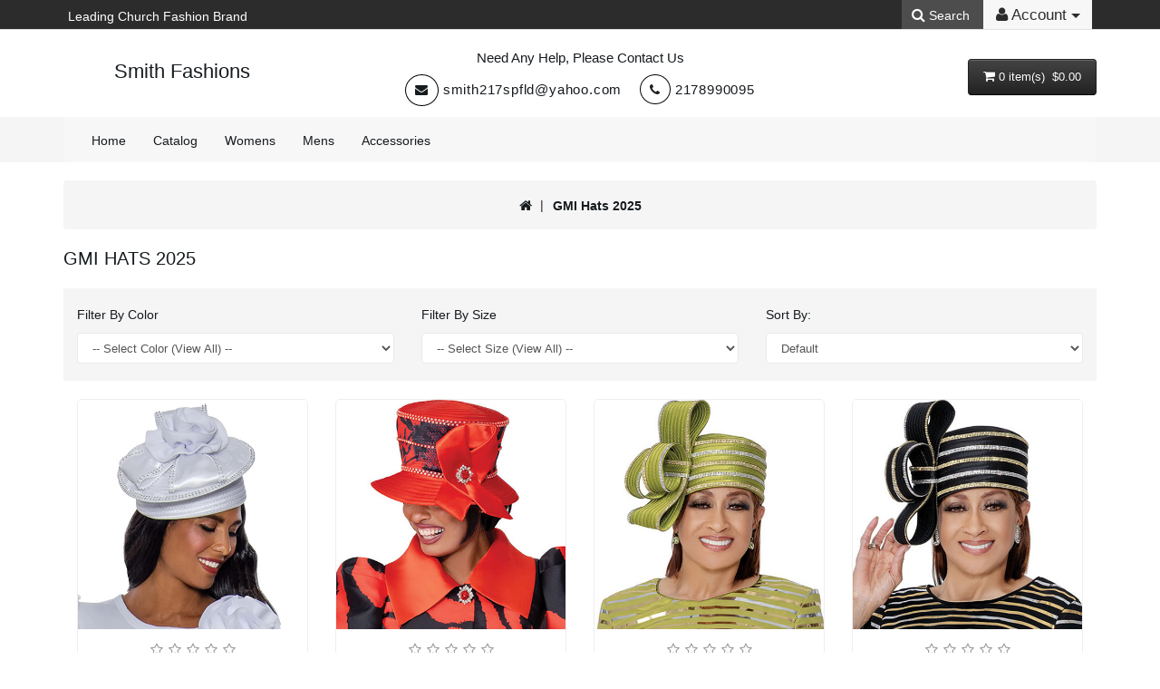

--- FILE ---
content_type: text/html; charset=utf-8
request_url: https://smithfashionsstore.com/index.php?route=product/category&path=739
body_size: 7728
content:
<!DOCTYPE html>
<!--[if IE]><![endif]-->
<!--[if IE 8 ]><html dir="ltr" lang="en" class="ie8"><![endif]-->
<!--[if IE 9 ]><html dir="ltr" lang="en" class="ie9"><![endif]-->
<!--[if (gt IE 9)|!(IE)]><!-->
<html dir="ltr" lang="en">
<!--<![endif]-->
<head>
<meta charset="UTF-8" />
<meta name="viewport" content="width=device-width, initial-scale=1">
<title>GMI Hats 2025</title>
<base href="" />
<meta name="description" content="GMI Hats 2025" />
<meta name="keywords" content= "GMI Hats 2025" />
<meta http-equiv="X-UA-Compatible" content="IE=edge">
<link href="index.php?route=product/category&amp;path=739" rel="canonical" />
<script src="catalog/view/javascript/jquery/jquery-2.1.1.min.js" type="text/javascript"></script>
<link href="catalog/view/javascript/bootstrap/css/bootstrap.min.css" rel="stylesheet" media="screen" />
<script src="catalog/view/javascript/bootstrap/js/bootstrap.min.js" type="text/javascript"></script>
<!--<link href="catalog/view/javascript/font-awesome/css/font-awesome.min.css" rel="stylesheet" type="text/css" />-->
<link href="https://maxcdn.bootstrapcdn.com/font-awesome/4.6.3/css/font-awesome.min.css" rel="stylesheet" type="text/css" />
<link href="//fonts.googleapis.com/css?family=Open+Sans:400,400i,300,700" rel="stylesheet" type="text/css" />
<link href="catalog/view/theme/default/stylesheet/stylesheet.css" rel="stylesheet">

<link href="catalog/view/theme/default/stylesheet/default.css" rel="stylesheet">
<link href="catalog/view/theme/default/stylesheet/default_responsive.css" rel="stylesheet">

<link href="catalog/view/css/helper.css" rel="stylesheet">


  <link href="catalog/view/javascript/slick/slick.css" type="text/css" rel="stylesheet" media="screen" />
  <link href="catalog/view/javascript/slick/slick-theme.css" type="text/css" rel="stylesheet" media="screen" />

<script src="catalog/view/javascript/common.js" type="text/javascript"></script>
  <script src="catalog/view/javascript/slick/slick.min.js" type="text/javascript"></script>

  
    
  <script src="https://js.stripe.com/v3/"></script>
</head>

<body class="product-category-739" style="font-family: 'Roboto', sans-serif;">

  <div class="notification notification-top"></div>

  <nav id="top">
    <div class="container">
      <div class="top-social-block">
        <ul>
                      <li class="store-tagline"><span class="advertise">Leading Church Fashion Brand</span></li>
                  </ul>
      </div>

      <div id="top-links" class="nav pull-right">
        <ul class="list-inline">
                                                                      <li class="col-sm-5 header-search"><div class="search"><i class="fa fa-search"></i> <span class="hidden-xs hidden-sm">Search</span></div>
<div id="search" class="input-group searchtoggle">
  <input type="text" name="search" value="" placeholder="Search by Brand / Color / Size" class="form-control input-lg">
  <span class="input-group-btn">
    <button type="button" class="btn btn-default btn-lg"><span class="button-search"></span></button>
  </span>
</div>

<script type="text/javascript">
  $(".search").click(function() {
    $('.searchtoggle').toggle('fast', function() {
  });
  $('#search .input-lg').attr('autofocus', 'autofocus').focus();
});

  /* Search */
  $('#search input[name=\'search\']').parent().find('button').on('click', function() {
    url = $('base').attr('href') + 'index.php?route=product/search';

    var value = $('input[name=\'search\']').val();

    if (value) {
      url += '&search=' + encodeURIComponent(value);
    }

    location = url;
  });

  $('#search input[name=\'search\']').on('keydown', function(e) {
    if (e.keyCode == 13) {
      $('input[name=\'search\']').parent().find('button').trigger('click');
    }
  });

</script>
</li>
          <li class="dropdown myaccount">
            <a href="index.php?route=account/account" title="My Account" class="dropdown-toggle" data-toggle="dropdown"><i class="fa fa-user"></i> <span class="hidden-xs hidden-sm">Account</span></a>
            <ul class="dropdown-menu dropdown-menu-right myaccount-menu">
                              <li><a href="index.php?route=account/register">Register</a></li>
                <li><a href="index.php?route=account/login">Login</a></li>
                          </ul>
          </li>
        </ul>
      </div>
    </div>
  </nav>

  <header>
    <div class="container">
      <div class="row">
        <div class="col-sm-3 header-left text-center">
          <div id="logo">
                          <h1><a href="index.php?route=common/home">Smith Fashions</a></h1>
                      </div>
        </div>
        <div class="col-sm-6 header-middle text-center">
          <p class="text-center">Need Any Help, Please Contact Us</p>
                      <div class="contact-mail"><span class="store-email"><i class="fa fa-envelope"></i> <a href="mailto:smith217spfld@yahoo.com">smith217spfld@yahoo.com</a></span> <span class="store-phone"> <i class="fa fa-phone"></i> <a href="tel:2178990095">2178990095</a></span></div>
                  </div>
        <div class="col-sm-3 header-right">
          <div class="header-cart"><div id="cart" class="btn-group btn-block">
  <button type="button" data-toggle="dropdown" data-loading-text="Loading..." class="btn btn-inverse btn-lg dropdown-toggle pull-right"><i class="fa fa-shopping-cart"></i> <span id="cart-total">0 item(s)   $0.00</span></button>
  <ul class="dropdown-menu pull-right">
        <li>
      <p class="text-center">Your Shopping Cart is Empty!</p>
    </li>
      </ul>
</div>
</div>
        </div>
      </div>
    </div>

    <div class="header-menu">
      <div class="container">
        <nav id="menu" class="navbar">
          <div class="navbar-header"><span id="category" class="visible-xs">Categories</span>
            <button type="button" class="btn btn-navbar navbar-toggle" data-toggle="collapse" data-target=".navbar-ex1-collapse"><i class="fa fa-bars"></i></button>
          </div>
          <div class="collapse navbar-collapse navbar-ex1-collapse">
            <ul class="nav navbar-nav">
                                                        <li><a href="index.php?route=common/home">Home</a></li>
                                                        <li><a href="index.php?route=product/catalog">Catalog</a></li>
                                                        <li><a href="index.php?route=product/womens">Womens</a></li>
                                                        <li><a href="index.php?route=product/mens">Mens</a></li>
                                                        <li><a href="index.php?route=product/accessories">Accessories</a></li>
                                                      </ul>

          </div>
        </nav>
      </div>
    </div>
  </header>

  <script type="text/javascript">
    $(document).ready(function() {
      $("head").append("<link href='https://fonts.googleapis.com/css?family=affiliate_config_apply_font_name' rel='stylesheet' type='text/css'>");
    });
  </script>
<div class="container">
    <div class="system-breadcrumb">
    <ul class="breadcrumb">
              <li><a href="index.php?route=common/home"><i class="fa fa-home"></i></a></li>
              <li><a href="index.php?route=product/category&amp;path=739">GMI Hats 2025</a></li>
          </ul>
  </div>
  <div class="row category-page">                <div class="col-sm-12">      <div class="row">
        <div class="col-sm-12">
          <h2 class="page-title mb-0">GMI Hats 2025</h2>
        </div>
      </div>

      
      <div class="row category-description">
        <div class="col-sm-12">
                  </div>
      </div>

      
              <div class="product-list-top">
          <div class="row">

                          <div class="col-sm-4">
                <label class="control-label">Filter By Color</label>
                <select id="input-color" class="form-control" name="color" onchange="location = this.value;">
                  <option value="index.php?route=product/category&amp;path=739">-- Select Color (View All) --</option>
                                                                                                <option value="index.php?route=product/category&amp;path=739&color=2986">Black</option>
                                                                                <option value="index.php?route=product/category&amp;path=739&color=7023">Blue With Animal Print</option>
                                                                                <option value="index.php?route=product/category&amp;path=739&color=32">Brown</option>
                                                                                <option value="index.php?route=product/category&amp;path=739&color=500">Brown With Champagne</option>
                                                                                <option value="index.php?route=product/category&amp;path=739&color=98">Burgundy</option>
                                                                                <option value="index.php?route=product/category&amp;path=739&color=46">Champagne</option>
                                                                                <option value="index.php?route=product/category&amp;path=739&color=403">Deep Red</option>
                                                                                <option value="index.php?route=product/category&amp;path=739&color=185">Emerald</option>
                                                                                <option value="index.php?route=product/category&amp;path=739&color=2119">Gold</option>
                                                                                <option value="index.php?route=product/category&amp;path=739&color=121">Green</option>
                                                                                <option value="index.php?route=product/category&amp;path=739&color=140">Hot Pink</option>
                                                                                <option value="index.php?route=product/category&amp;path=739&color=156">Multi</option>
                                                                                <option value="index.php?route=product/category&amp;path=739&color=710">Navy</option>
                                                                                <option value="index.php?route=product/category&amp;path=739&color=199">Olive</option>
                                                                                <option value="index.php?route=product/category&amp;path=739&color=47">Pink</option>
                                                                                <option value="index.php?route=product/category&amp;path=739&color=715">Red</option>
                                                                                <option value="index.php?route=product/category&amp;path=739&color=1662">Red With Navy</option>
                                                                                <option value="index.php?route=product/category&amp;path=739&color=6356">Royal</option>
                                                                                <option value="index.php?route=product/category&amp;path=739&color=1529">Royal With Gold</option>
                                                                                <option value="index.php?route=product/category&amp;path=739&color=1260">Sea Green</option>
                                                                                <option value="index.php?route=product/category&amp;path=739&color=2722">Silver</option>
                                                                                <option value="index.php?route=product/category&amp;path=739&color=2139">White</option>
                                                                                <option value="index.php?route=product/category&amp;path=739&color=1198">White With Yellow</option>
                                                      </select>
              </div>

              <div class="col-sm-4">
                <label class="control-label">Filter By Size</label>
                <select id="input-size" class="form-control" name="size" onchange="location = this.value;">
                                                      <option value="index.php?route=product/category&amp;path=739">-- Select Size  (View All) --</option>
                                                            <option value="index.php?route=product/category&amp;path=739&size=96">One Size Fits All</option>
                                                      </select>
              </div>

              <div class="col-sm-4">
                <label class="control-label">Sort By:</label>
                <select id="input-sort" class="form-control pull-right" onchange="location = this.value;">
                                                            <option value="index.php?route=product/category&amp;path=739&amp;sort=p.sort_order&amp;order=ASC" selected="selected">Default</option>
                                                                                <option value="index.php?route=product/category&amp;path=739&amp;sort=pd.name&amp;order=ASC">Name (A - Z)</option>
                                                                                <option value="index.php?route=product/category&amp;path=739&amp;sort=pd.name&amp;order=DESC">Name (Z - A)</option>
                                                                                <option value="index.php?route=product/category&amp;path=739&amp;sort=p.price&amp;order=ASC">Price (Low &gt; High)</option>
                                                                                <option value="index.php?route=product/category&amp;path=739&amp;sort=p.price&amp;order=DESC">Price (High &gt; Low)</option>
                                                                                <option value="index.php?route=product/category&amp;path=739&amp;sort=rating&amp;order=DESC">Rating (Highest)</option>
                                                                                <option value="index.php?route=product/category&amp;path=739&amp;sort=rating&amp;order=ASC">Rating (Lowest)</option>
                                                      </select>
              </div>
            
          </div>
        </div>

              <div class="product-box">
      <div class="row">
              </div>
      <div class="row product-list-simple">
                  <div class="item col-sm-3 col-xs-6">
            <div class="product-card">
              <div class="product-image">
                <a href="index.php?route=product/product&amp;path=739&amp;product_id=167792"><img src="https://s3.amazonaws.com/wsfimage/catalog/gmihatsjune2/pic2.jpg" class="img-responsive" alt="SL 1552-WHT-IH Church Hat" /></a>
              </div>
              <div class="caption">
                <div class="rating">
                                                      <span class="fa fa-stack"><i class="fa fa-star-o fa-stack-2x"></i></span>
                                                                        <span class="fa fa-stack"><i class="fa fa-star-o fa-stack-2x"></i></span>
                                                                        <span class="fa fa-stack"><i class="fa fa-star-o fa-stack-2x"></i></span>
                                                                        <span class="fa fa-stack"><i class="fa fa-star-o fa-stack-2x"></i></span>
                                                                        <span class="fa fa-stack"><i class="fa fa-star-o fa-stack-2x"></i></span>
                                                    </div>

                <h4><a href="index.php?route=product/product&amp;path=739&amp;product_id=167792">SL 1552-WHT-IH Church Hat</a></h4>

                                  <p class="price">
                                          <span class="price-sale">$95.00</span>
                      <span class="price-original">$135.00</span>
                      <span class="saving">(30% Off)</span>
                    
                                      </p>
                              </div>

              <div class="button-group">
                <button type="button" class="btn btn-primary btn-wishlist" data-toggle="tooltip" title="" onclick="wishlist.add('167792');"><i class="fa fa-heart"></i></button>

                <button type="button" class="btn btn-primary card-product-btn-cart" onclick="cart.add('167792');"><i class="fa fa-shopping-cart"></i> <span class="hidden-xs hidden-sm hidden-md">Add to Cart</span></button>
              </div>
            </div>
          </div>
                  <div class="item col-sm-3 col-xs-6">
            <div class="product-card">
              <div class="product-image">
                <a href="index.php?route=product/product&amp;path=739&amp;product_id=170425"><img src="https://s3.amazonaws.com/wsfimage/catalog/sept25gmihats/pic1.jpg" class="img-responsive" alt="GMI 401022-RED-H-IH Church Hat" /></a>
              </div>
              <div class="caption">
                <div class="rating">
                                                      <span class="fa fa-stack"><i class="fa fa-star-o fa-stack-2x"></i></span>
                                                                        <span class="fa fa-stack"><i class="fa fa-star-o fa-stack-2x"></i></span>
                                                                        <span class="fa fa-stack"><i class="fa fa-star-o fa-stack-2x"></i></span>
                                                                        <span class="fa fa-stack"><i class="fa fa-star-o fa-stack-2x"></i></span>
                                                                        <span class="fa fa-stack"><i class="fa fa-star-o fa-stack-2x"></i></span>
                                                    </div>

                <h4><a href="index.php?route=product/product&amp;path=739&amp;product_id=170425">GMI 401022-RED-H-IH Church Hat</a></h4>

                                  <p class="price">
                                          <span class="price-sale">$129.00</span>
                      <span class="price-original">$179.00</span>
                      <span class="saving">(28% Off)</span>
                    
                                      </p>
                              </div>

              <div class="button-group">
                <button type="button" class="btn btn-primary btn-wishlist" data-toggle="tooltip" title="" onclick="wishlist.add('170425');"><i class="fa fa-heart"></i></button>

                <button type="button" class="btn btn-primary card-product-btn-cart" onclick="cart.add('170425');"><i class="fa fa-shopping-cart"></i> <span class="hidden-xs hidden-sm hidden-md">Add to Cart</span></button>
              </div>
            </div>
          </div>
                  <div class="item col-sm-3 col-xs-6">
            <div class="product-card">
              <div class="product-image">
                <a href="index.php?route=product/product&amp;path=739&amp;product_id=170426"><img src="https://s3.amazonaws.com/wsfimage/catalog/sept25gmihats/pic3.jpg" class="img-responsive" alt="Dorinda Clark Cole 309821-GRN-H-IH Church Hat" /></a>
              </div>
              <div class="caption">
                <div class="rating">
                                                      <span class="fa fa-stack"><i class="fa fa-star-o fa-stack-2x"></i></span>
                                                                        <span class="fa fa-stack"><i class="fa fa-star-o fa-stack-2x"></i></span>
                                                                        <span class="fa fa-stack"><i class="fa fa-star-o fa-stack-2x"></i></span>
                                                                        <span class="fa fa-stack"><i class="fa fa-star-o fa-stack-2x"></i></span>
                                                                        <span class="fa fa-stack"><i class="fa fa-star-o fa-stack-2x"></i></span>
                                                    </div>

                <h4><a href="index.php?route=product/product&amp;path=739&amp;product_id=170426">Dorinda Clark Cole 309821-GRN-H-IH Church Hat</a></h4>

                                  <p class="price">
                                          <span class="price-sale">$155.00</span>
                      <span class="price-original">$215.00</span>
                      <span class="saving">(28% Off)</span>
                    
                                      </p>
                              </div>

              <div class="button-group">
                <button type="button" class="btn btn-primary btn-wishlist" data-toggle="tooltip" title="" onclick="wishlist.add('170426');"><i class="fa fa-heart"></i></button>

                <button type="button" class="btn btn-primary card-product-btn-cart" onclick="cart.add('170426');"><i class="fa fa-shopping-cart"></i> <span class="hidden-xs hidden-sm hidden-md">Add to Cart</span></button>
              </div>
            </div>
          </div>
                  <div class="item col-sm-3 col-xs-6">
            <div class="product-card">
              <div class="product-image">
                <a href="index.php?route=product/product&amp;path=739&amp;product_id=170427"><img src="https://s3.amazonaws.com/wsfimage/catalog/sept25gmihats/pic2.jpg" class="img-responsive" alt="Dorinda Clark Cole 309821-BLK-H-IH Church Hat" /></a>
              </div>
              <div class="caption">
                <div class="rating">
                                                      <span class="fa fa-stack"><i class="fa fa-star-o fa-stack-2x"></i></span>
                                                                        <span class="fa fa-stack"><i class="fa fa-star-o fa-stack-2x"></i></span>
                                                                        <span class="fa fa-stack"><i class="fa fa-star-o fa-stack-2x"></i></span>
                                                                        <span class="fa fa-stack"><i class="fa fa-star-o fa-stack-2x"></i></span>
                                                                        <span class="fa fa-stack"><i class="fa fa-star-o fa-stack-2x"></i></span>
                                                    </div>

                <h4><a href="index.php?route=product/product&amp;path=739&amp;product_id=170427">Dorinda Clark Cole 309821-BLK-H-IH Church Hat</a></h4>

                                  <p class="price">
                                          <span class="price-sale">$155.00</span>
                      <span class="price-original">$215.00</span>
                      <span class="saving">(28% Off)</span>
                    
                                      </p>
                              </div>

              <div class="button-group">
                <button type="button" class="btn btn-primary btn-wishlist" data-toggle="tooltip" title="" onclick="wishlist.add('170427');"><i class="fa fa-heart"></i></button>

                <button type="button" class="btn btn-primary card-product-btn-cart" onclick="cart.add('170427');"><i class="fa fa-shopping-cart"></i> <span class="hidden-xs hidden-sm hidden-md">Add to Cart</span></button>
              </div>
            </div>
          </div>
                  <div class="item col-sm-3 col-xs-6">
            <div class="product-card">
              <div class="product-image">
                <a href="index.php?route=product/product&amp;path=739&amp;product_id=170428"><img src="https://s3.amazonaws.com/wsfimage/catalog/sept25gmihats/pic4.jpg" class="img-responsive" alt="Dorinda Clark Cole 309872-MUL-H-IH Church Hat" /></a>
              </div>
              <div class="caption">
                <div class="rating">
                                                      <span class="fa fa-stack"><i class="fa fa-star-o fa-stack-2x"></i></span>
                                                                        <span class="fa fa-stack"><i class="fa fa-star-o fa-stack-2x"></i></span>
                                                                        <span class="fa fa-stack"><i class="fa fa-star-o fa-stack-2x"></i></span>
                                                                        <span class="fa fa-stack"><i class="fa fa-star-o fa-stack-2x"></i></span>
                                                                        <span class="fa fa-stack"><i class="fa fa-star-o fa-stack-2x"></i></span>
                                                    </div>

                <h4><a href="index.php?route=product/product&amp;path=739&amp;product_id=170428">Dorinda Clark Cole 309872-MUL-H-IH Church Hat</a></h4>

                                  <p class="price">
                                          <span class="price-sale">$155.00</span>
                      <span class="price-original">$215.00</span>
                      <span class="saving">(28% Off)</span>
                    
                                      </p>
                              </div>

              <div class="button-group">
                <button type="button" class="btn btn-primary btn-wishlist" data-toggle="tooltip" title="" onclick="wishlist.add('170428');"><i class="fa fa-heart"></i></button>

                <button type="button" class="btn btn-primary card-product-btn-cart" onclick="cart.add('170428');"><i class="fa fa-shopping-cart"></i> <span class="hidden-xs hidden-sm hidden-md">Add to Cart</span></button>
              </div>
            </div>
          </div>
                  <div class="item col-sm-3 col-xs-6">
            <div class="product-card">
              <div class="product-image">
                <a href="index.php?route=product/product&amp;path=739&amp;product_id=170429"><img src="https://s3.amazonaws.com/wsfimage/catalog/sept25gmihats/pic5.jpg" class="img-responsive" alt="GMI 400682-BRN-H-IH Church Hat" /></a>
              </div>
              <div class="caption">
                <div class="rating">
                                                      <span class="fa fa-stack"><i class="fa fa-star-o fa-stack-2x"></i></span>
                                                                        <span class="fa fa-stack"><i class="fa fa-star-o fa-stack-2x"></i></span>
                                                                        <span class="fa fa-stack"><i class="fa fa-star-o fa-stack-2x"></i></span>
                                                                        <span class="fa fa-stack"><i class="fa fa-star-o fa-stack-2x"></i></span>
                                                                        <span class="fa fa-stack"><i class="fa fa-star-o fa-stack-2x"></i></span>
                                                    </div>

                <h4><a href="index.php?route=product/product&amp;path=739&amp;product_id=170429">GMI 400682-BRN-H-IH Church Hat</a></h4>

                                  <p class="price">
                                          <span class="price-sale">$142.00</span>
                      <span class="price-original">$192.00</span>
                      <span class="saving">(26% Off)</span>
                    
                                      </p>
                              </div>

              <div class="button-group">
                <button type="button" class="btn btn-primary btn-wishlist" data-toggle="tooltip" title="" onclick="wishlist.add('170429');"><i class="fa fa-heart"></i></button>

                <button type="button" class="btn btn-primary card-product-btn-cart" onclick="cart.add('170429');"><i class="fa fa-shopping-cart"></i> <span class="hidden-xs hidden-sm hidden-md">Add to Cart</span></button>
              </div>
            </div>
          </div>
                  <div class="item col-sm-3 col-xs-6">
            <div class="product-card">
              <div class="product-image">
                <a href="index.php?route=product/product&amp;path=739&amp;product_id=170430"><img src="https://s3.amazonaws.com/wsfimage/catalog/sept25gmihats/pic6.jpg" class="img-responsive" alt="GMI 400552-RYL-H-IH Church Hat" /></a>
              </div>
              <div class="caption">
                <div class="rating">
                                                      <span class="fa fa-stack"><i class="fa fa-star-o fa-stack-2x"></i></span>
                                                                        <span class="fa fa-stack"><i class="fa fa-star-o fa-stack-2x"></i></span>
                                                                        <span class="fa fa-stack"><i class="fa fa-star-o fa-stack-2x"></i></span>
                                                                        <span class="fa fa-stack"><i class="fa fa-star-o fa-stack-2x"></i></span>
                                                                        <span class="fa fa-stack"><i class="fa fa-star-o fa-stack-2x"></i></span>
                                                    </div>

                <h4><a href="index.php?route=product/product&amp;path=739&amp;product_id=170430">GMI 400552-RYL-H-IH Church Hat</a></h4>

                                  <p class="price">
                                          <span class="price-sale">$142.00</span>
                      <span class="price-original">$192.00</span>
                      <span class="saving">(26% Off)</span>
                    
                                      </p>
                              </div>

              <div class="button-group">
                <button type="button" class="btn btn-primary btn-wishlist" data-toggle="tooltip" title="" onclick="wishlist.add('170430');"><i class="fa fa-heart"></i></button>

                <button type="button" class="btn btn-primary card-product-btn-cart" onclick="cart.add('170430');"><i class="fa fa-shopping-cart"></i> <span class="hidden-xs hidden-sm hidden-md">Add to Cart</span></button>
              </div>
            </div>
          </div>
                  <div class="item col-sm-3 col-xs-6">
            <div class="product-card">
              <div class="product-image">
                <a href="index.php?route=product/product&amp;path=739&amp;product_id=170432"><img src="https://s3.amazonaws.com/wsfimage/catalog/sept25gmihats/pic8.jpg" class="img-responsive" alt="GMI 400572-SLV-H-IH Church Hat" /></a>
              </div>
              <div class="caption">
                <div class="rating">
                                                      <span class="fa fa-stack"><i class="fa fa-star-o fa-stack-2x"></i></span>
                                                                        <span class="fa fa-stack"><i class="fa fa-star-o fa-stack-2x"></i></span>
                                                                        <span class="fa fa-stack"><i class="fa fa-star-o fa-stack-2x"></i></span>
                                                                        <span class="fa fa-stack"><i class="fa fa-star-o fa-stack-2x"></i></span>
                                                                        <span class="fa fa-stack"><i class="fa fa-star-o fa-stack-2x"></i></span>
                                                    </div>

                <h4><a href="index.php?route=product/product&amp;path=739&amp;product_id=170432">GMI 400572-SLV-H-IH Church Hat</a></h4>

                                  <p class="price">
                                          <span class="price-sale">$142.00</span>
                      <span class="price-original">$192.00</span>
                      <span class="saving">(26% Off)</span>
                    
                                      </p>
                              </div>

              <div class="button-group">
                <button type="button" class="btn btn-primary btn-wishlist" data-toggle="tooltip" title="" onclick="wishlist.add('170432');"><i class="fa fa-heart"></i></button>

                <button type="button" class="btn btn-primary card-product-btn-cart" onclick="cart.add('170432');"><i class="fa fa-shopping-cart"></i> <span class="hidden-xs hidden-sm hidden-md">Add to Cart</span></button>
              </div>
            </div>
          </div>
                  <div class="item col-sm-3 col-xs-6">
            <div class="product-card">
              <div class="product-image">
                <a href="index.php?route=product/product&amp;path=739&amp;product_id=170434"><img src="https://s3.amazonaws.com/wsfimage/catalog/sept25gmihats/pic11.jpg" class="img-responsive" alt="GMI 400563-BLU-H-IH Church Hat" /></a>
              </div>
              <div class="caption">
                <div class="rating">
                                                      <span class="fa fa-stack"><i class="fa fa-star-o fa-stack-2x"></i></span>
                                                                        <span class="fa fa-stack"><i class="fa fa-star-o fa-stack-2x"></i></span>
                                                                        <span class="fa fa-stack"><i class="fa fa-star-o fa-stack-2x"></i></span>
                                                                        <span class="fa fa-stack"><i class="fa fa-star-o fa-stack-2x"></i></span>
                                                                        <span class="fa fa-stack"><i class="fa fa-star-o fa-stack-2x"></i></span>
                                                    </div>

                <h4><a href="index.php?route=product/product&amp;path=739&amp;product_id=170434">GMI 400563-BLU-H-IH Church Hat</a></h4>

                                  <p class="price">
                                          <span class="price-sale">$142.00</span>
                      <span class="price-original">$192.00</span>
                      <span class="saving">(26% Off)</span>
                    
                                      </p>
                              </div>

              <div class="button-group">
                <button type="button" class="btn btn-primary btn-wishlist" data-toggle="tooltip" title="" onclick="wishlist.add('170434');"><i class="fa fa-heart"></i></button>

                <button type="button" class="btn btn-primary card-product-btn-cart" onclick="cart.add('170434');"><i class="fa fa-shopping-cart"></i> <span class="hidden-xs hidden-sm hidden-md">Add to Cart</span></button>
              </div>
            </div>
          </div>
                  <div class="item col-sm-3 col-xs-6">
            <div class="product-card">
              <div class="product-image">
                <a href="index.php?route=product/product&amp;path=739&amp;product_id=170437"><img src="https://s3.amazonaws.com/wsfimage/catalog/sept25gmihats/pic13.jpg" class="img-responsive" alt="GMI 400632-BLK-H-IH Church Hat" /></a>
              </div>
              <div class="caption">
                <div class="rating">
                                                      <span class="fa fa-stack"><i class="fa fa-star-o fa-stack-2x"></i></span>
                                                                        <span class="fa fa-stack"><i class="fa fa-star-o fa-stack-2x"></i></span>
                                                                        <span class="fa fa-stack"><i class="fa fa-star-o fa-stack-2x"></i></span>
                                                                        <span class="fa fa-stack"><i class="fa fa-star-o fa-stack-2x"></i></span>
                                                                        <span class="fa fa-stack"><i class="fa fa-star-o fa-stack-2x"></i></span>
                                                    </div>

                <h4><a href="index.php?route=product/product&amp;path=739&amp;product_id=170437">GMI 400632-BLK-H-IH Church Hat</a></h4>

                                  <p class="price">
                                          <span class="price-sale">$142.00</span>
                      <span class="price-original">$192.00</span>
                      <span class="saving">(26% Off)</span>
                    
                                      </p>
                              </div>

              <div class="button-group">
                <button type="button" class="btn btn-primary btn-wishlist" data-toggle="tooltip" title="" onclick="wishlist.add('170437');"><i class="fa fa-heart"></i></button>

                <button type="button" class="btn btn-primary card-product-btn-cart" onclick="cart.add('170437');"><i class="fa fa-shopping-cart"></i> <span class="hidden-xs hidden-sm hidden-md">Add to Cart</span></button>
              </div>
            </div>
          </div>
                  <div class="item col-sm-3 col-xs-6">
            <div class="product-card">
              <div class="product-image">
                <a href="index.php?route=product/product&amp;path=739&amp;product_id=170438"><img src="https://s3.amazonaws.com/wsfimage/catalog/sept25gmihats/pic14.jpg" class="img-responsive" alt="GMI 401042-BLK-H-IH Church Hat" /></a>
              </div>
              <div class="caption">
                <div class="rating">
                                                      <span class="fa fa-stack"><i class="fa fa-star-o fa-stack-2x"></i></span>
                                                                        <span class="fa fa-stack"><i class="fa fa-star-o fa-stack-2x"></i></span>
                                                                        <span class="fa fa-stack"><i class="fa fa-star-o fa-stack-2x"></i></span>
                                                                        <span class="fa fa-stack"><i class="fa fa-star-o fa-stack-2x"></i></span>
                                                                        <span class="fa fa-stack"><i class="fa fa-star-o fa-stack-2x"></i></span>
                                                    </div>

                <h4><a href="index.php?route=product/product&amp;path=739&amp;product_id=170438">GMI 401042-BLK-H-IH Church Hat</a></h4>

                                  <p class="price">
                                          <span class="price-sale">$142.00</span>
                      <span class="price-original">$192.00</span>
                      <span class="saving">(26% Off)</span>
                    
                                      </p>
                              </div>

              <div class="button-group">
                <button type="button" class="btn btn-primary btn-wishlist" data-toggle="tooltip" title="" onclick="wishlist.add('170438');"><i class="fa fa-heart"></i></button>

                <button type="button" class="btn btn-primary card-product-btn-cart" onclick="cart.add('170438');"><i class="fa fa-shopping-cart"></i> <span class="hidden-xs hidden-sm hidden-md">Add to Cart</span></button>
              </div>
            </div>
          </div>
                  <div class="item col-sm-3 col-xs-6">
            <div class="product-card">
              <div class="product-image">
                <a href="index.php?route=product/product&amp;path=739&amp;product_id=171089"><img src="https://s3.amazonaws.com/wsfimage/catalog/gmihats25extra/pic1.jpg" class="img-responsive" alt="GMI 401062-RYL-H-IH Church Hat" /></a>
              </div>
              <div class="caption">
                <div class="rating">
                                                      <span class="fa fa-stack"><i class="fa fa-star-o fa-stack-2x"></i></span>
                                                                        <span class="fa fa-stack"><i class="fa fa-star-o fa-stack-2x"></i></span>
                                                                        <span class="fa fa-stack"><i class="fa fa-star-o fa-stack-2x"></i></span>
                                                                        <span class="fa fa-stack"><i class="fa fa-star-o fa-stack-2x"></i></span>
                                                                        <span class="fa fa-stack"><i class="fa fa-star-o fa-stack-2x"></i></span>
                                                    </div>

                <h4><a href="index.php?route=product/product&amp;path=739&amp;product_id=171089">GMI 401062-RYL-H-IH Church Hat</a></h4>

                                  <p class="price">
                                          <span class="price-sale">$142.00</span>
                      <span class="price-original">$192.00</span>
                      <span class="saving">(26% Off)</span>
                    
                                      </p>
                              </div>

              <div class="button-group">
                <button type="button" class="btn btn-primary btn-wishlist" data-toggle="tooltip" title="" onclick="wishlist.add('171089');"><i class="fa fa-heart"></i></button>

                <button type="button" class="btn btn-primary card-product-btn-cart" onclick="cart.add('171089');"><i class="fa fa-shopping-cart"></i> <span class="hidden-xs hidden-sm hidden-md">Add to Cart</span></button>
              </div>
            </div>
          </div>
                  <div class="item col-sm-3 col-xs-6">
            <div class="product-card">
              <div class="product-image">
                <a href="index.php?route=product/product&amp;path=739&amp;product_id=171433"><img src="https://s3.amazonaws.com/wsfimage/catalog/missinghats2025/pic4.jpg" class="img-responsive" alt="GMI 401032-WHT-H-IH Church Hat" /></a>
              </div>
              <div class="caption">
                <div class="rating">
                                                      <span class="fa fa-stack"><i class="fa fa-star-o fa-stack-2x"></i></span>
                                                                        <span class="fa fa-stack"><i class="fa fa-star-o fa-stack-2x"></i></span>
                                                                        <span class="fa fa-stack"><i class="fa fa-star-o fa-stack-2x"></i></span>
                                                                        <span class="fa fa-stack"><i class="fa fa-star-o fa-stack-2x"></i></span>
                                                                        <span class="fa fa-stack"><i class="fa fa-star-o fa-stack-2x"></i></span>
                                                    </div>

                <h4><a href="index.php?route=product/product&amp;path=739&amp;product_id=171433">GMI 401032-WHT-H-IH Church Hat</a></h4>

                                  <p class="price">
                                          <span class="price-sale">$142.00</span>
                      <span class="price-original">$192.00</span>
                      <span class="saving">(26% Off)</span>
                    
                                      </p>
                              </div>

              <div class="button-group">
                <button type="button" class="btn btn-primary btn-wishlist" data-toggle="tooltip" title="" onclick="wishlist.add('171433');"><i class="fa fa-heart"></i></button>

                <button type="button" class="btn btn-primary card-product-btn-cart" onclick="cart.add('171433');"><i class="fa fa-shopping-cart"></i> <span class="hidden-xs hidden-sm hidden-md">Add to Cart</span></button>
              </div>
            </div>
          </div>
                  <div class="item col-sm-3 col-xs-6">
            <div class="product-card">
              <div class="product-image">
                <a href="index.php?route=product/product&amp;path=739&amp;product_id=171435"><img src="https://s3.amazonaws.com/wsfimage/catalog/missinghats2025/pic6.jpg" class="img-responsive" alt="GMI 400593-NAV-H-IH Church Hat" /></a>
              </div>
              <div class="caption">
                <div class="rating">
                                                      <span class="fa fa-stack"><i class="fa fa-star-o fa-stack-2x"></i></span>
                                                                        <span class="fa fa-stack"><i class="fa fa-star-o fa-stack-2x"></i></span>
                                                                        <span class="fa fa-stack"><i class="fa fa-star-o fa-stack-2x"></i></span>
                                                                        <span class="fa fa-stack"><i class="fa fa-star-o fa-stack-2x"></i></span>
                                                                        <span class="fa fa-stack"><i class="fa fa-star-o fa-stack-2x"></i></span>
                                                    </div>

                <h4><a href="index.php?route=product/product&amp;path=739&amp;product_id=171435">GMI 400593-NAV-H-IH Church Hat</a></h4>

                                  <p class="price">
                                          <span class="price-sale">$142.00</span>
                      <span class="price-original">$192.00</span>
                      <span class="saving">(26% Off)</span>
                    
                                      </p>
                              </div>

              <div class="button-group">
                <button type="button" class="btn btn-primary btn-wishlist" data-toggle="tooltip" title="" onclick="wishlist.add('171435');"><i class="fa fa-heart"></i></button>

                <button type="button" class="btn btn-primary card-product-btn-cart" onclick="cart.add('171435');"><i class="fa fa-shopping-cart"></i> <span class="hidden-xs hidden-sm hidden-md">Add to Cart</span></button>
              </div>
            </div>
          </div>
                  <div class="item col-sm-3 col-xs-6">
            <div class="product-card">
              <div class="product-image">
                <a href="index.php?route=product/product&amp;path=739&amp;product_id=171436"><img src="https://s3.amazonaws.com/wsfimage/catalog/missinghats2025/pic5.jpg" class="img-responsive" alt="GMI 401053-CHP-H-IH Church Hat" /></a>
              </div>
              <div class="caption">
                <div class="rating">
                                                      <span class="fa fa-stack"><i class="fa fa-star-o fa-stack-2x"></i></span>
                                                                        <span class="fa fa-stack"><i class="fa fa-star-o fa-stack-2x"></i></span>
                                                                        <span class="fa fa-stack"><i class="fa fa-star-o fa-stack-2x"></i></span>
                                                                        <span class="fa fa-stack"><i class="fa fa-star-o fa-stack-2x"></i></span>
                                                                        <span class="fa fa-stack"><i class="fa fa-star-o fa-stack-2x"></i></span>
                                                    </div>

                <h4><a href="index.php?route=product/product&amp;path=739&amp;product_id=171436">GMI 401053-CHP-H-IH Church Hat</a></h4>

                                  <p class="price">
                                          <span class="price-sale">$142.00</span>
                      <span class="price-original">$192.00</span>
                      <span class="saving">(26% Off)</span>
                    
                                      </p>
                              </div>

              <div class="button-group">
                <button type="button" class="btn btn-primary btn-wishlist" data-toggle="tooltip" title="" onclick="wishlist.add('171436');"><i class="fa fa-heart"></i></button>

                <button type="button" class="btn btn-primary card-product-btn-cart" onclick="cart.add('171436');"><i class="fa fa-shopping-cart"></i> <span class="hidden-xs hidden-sm hidden-md">Add to Cart</span></button>
              </div>
            </div>
          </div>
                  <div class="item col-sm-3 col-xs-6">
            <div class="product-card">
              <div class="product-image">
                <a href="index.php?route=product/product&amp;path=739&amp;product_id=171448"><img src="https://s3.amazonaws.com/wsfimage/catalog/missinghats2025/pic7.jpg" class="img-responsive" alt="GMI 400552-OLV-H-IH Church Hat" /></a>
              </div>
              <div class="caption">
                <div class="rating">
                                                      <span class="fa fa-stack"><i class="fa fa-star-o fa-stack-2x"></i></span>
                                                                        <span class="fa fa-stack"><i class="fa fa-star-o fa-stack-2x"></i></span>
                                                                        <span class="fa fa-stack"><i class="fa fa-star-o fa-stack-2x"></i></span>
                                                                        <span class="fa fa-stack"><i class="fa fa-star-o fa-stack-2x"></i></span>
                                                                        <span class="fa fa-stack"><i class="fa fa-star-o fa-stack-2x"></i></span>
                                                    </div>

                <h4><a href="index.php?route=product/product&amp;path=739&amp;product_id=171448">GMI 400552-OLV-H-IH Church Hat</a></h4>

                                  <p class="price">
                                          <span class="price-sale">$142.00</span>
                      <span class="price-original">$192.00</span>
                      <span class="saving">(26% Off)</span>
                    
                                      </p>
                              </div>

              <div class="button-group">
                <button type="button" class="btn btn-primary btn-wishlist" data-toggle="tooltip" title="" onclick="wishlist.add('171448');"><i class="fa fa-heart"></i></button>

                <button type="button" class="btn btn-primary card-product-btn-cart" onclick="cart.add('171448');"><i class="fa fa-shopping-cart"></i> <span class="hidden-xs hidden-sm hidden-md">Add to Cart</span></button>
              </div>
            </div>
          </div>
                  <div class="item col-sm-3 col-xs-6">
            <div class="product-card">
              <div class="product-image">
                <a href="index.php?route=product/product&amp;path=739&amp;product_id=171450"><img src="https://s3.amazonaws.com/wsfimage/catalog/missinghats2025/pic8.jpg" class="img-responsive" alt="GMI 400992-BRWN-H-IH Church Hat" /></a>
              </div>
              <div class="caption">
                <div class="rating">
                                                      <span class="fa fa-stack"><i class="fa fa-star-o fa-stack-2x"></i></span>
                                                                        <span class="fa fa-stack"><i class="fa fa-star-o fa-stack-2x"></i></span>
                                                                        <span class="fa fa-stack"><i class="fa fa-star-o fa-stack-2x"></i></span>
                                                                        <span class="fa fa-stack"><i class="fa fa-star-o fa-stack-2x"></i></span>
                                                                        <span class="fa fa-stack"><i class="fa fa-star-o fa-stack-2x"></i></span>
                                                    </div>

                <h4><a href="index.php?route=product/product&amp;path=739&amp;product_id=171450">GMI 400992-BRWN-H-IH Church Hat</a></h4>

                                  <p class="price">
                                          <span class="price-sale">$142.00</span>
                      <span class="price-original">$192.00</span>
                      <span class="saving">(26% Off)</span>
                    
                                      </p>
                              </div>

              <div class="button-group">
                <button type="button" class="btn btn-primary btn-wishlist" data-toggle="tooltip" title="" onclick="wishlist.add('171450');"><i class="fa fa-heart"></i></button>

                <button type="button" class="btn btn-primary card-product-btn-cart" onclick="cart.add('171450');"><i class="fa fa-shopping-cart"></i> <span class="hidden-xs hidden-sm hidden-md">Add to Cart</span></button>
              </div>
            </div>
          </div>
                  <div class="item col-sm-3 col-xs-6">
            <div class="product-card">
              <div class="product-image">
                <a href="index.php?route=product/product&amp;path=739&amp;product_id=169531"><img src="https://s3.amazonaws.com/wsfimage/catalog/missinggmihats2025/pic4.jpg" class="img-responsive" alt="GMI G401002-GRN-HAT-IH" /></a>
              </div>
              <div class="caption">
                <div class="rating">
                                                      <span class="fa fa-stack"><i class="fa fa-star-o fa-stack-2x"></i></span>
                                                                        <span class="fa fa-stack"><i class="fa fa-star-o fa-stack-2x"></i></span>
                                                                        <span class="fa fa-stack"><i class="fa fa-star-o fa-stack-2x"></i></span>
                                                                        <span class="fa fa-stack"><i class="fa fa-star-o fa-stack-2x"></i></span>
                                                                        <span class="fa fa-stack"><i class="fa fa-star-o fa-stack-2x"></i></span>
                                                    </div>

                <h4><a href="index.php?route=product/product&amp;path=739&amp;product_id=169531">GMI G401002-GRN-HAT-IH</a></h4>

                                  <p class="price">
                                          <span class="price-sale">$142.00</span>
                      <span class="price-original">$192.00</span>
                      <span class="saving">(26% Off)</span>
                    
                                      </p>
                              </div>

              <div class="button-group">
                <button type="button" class="btn btn-primary btn-wishlist" data-toggle="tooltip" title="" onclick="wishlist.add('169531');"><i class="fa fa-heart"></i></button>

                <button type="button" class="btn btn-primary card-product-btn-cart" onclick="cart.add('169531');"><i class="fa fa-shopping-cart"></i> <span class="hidden-xs hidden-sm hidden-md">Add to Cart</span></button>
              </div>
            </div>
          </div>
                  <div class="item col-sm-3 col-xs-6">
            <div class="product-card">
              <div class="product-image">
                <a href="index.php?route=product/product&amp;path=739&amp;product_id=171820"><img src="https://s3.amazonaws.com/wsfimage/catalog/missinggmihats2025/pic2.jpg" class="img-responsive" alt="GMI G400672-CPN-IH-HAT" /></a>
              </div>
              <div class="caption">
                <div class="rating">
                                                      <span class="fa fa-stack"><i class="fa fa-star-o fa-stack-2x"></i></span>
                                                                        <span class="fa fa-stack"><i class="fa fa-star-o fa-stack-2x"></i></span>
                                                                        <span class="fa fa-stack"><i class="fa fa-star-o fa-stack-2x"></i></span>
                                                                        <span class="fa fa-stack"><i class="fa fa-star-o fa-stack-2x"></i></span>
                                                                        <span class="fa fa-stack"><i class="fa fa-star-o fa-stack-2x"></i></span>
                                                    </div>

                <h4><a href="index.php?route=product/product&amp;path=739&amp;product_id=171820">GMI G400672-CPN-IH-HAT</a></h4>

                                  <p class="price">
                                          <span class="price-sale">$116.00</span>
                      <span class="price-original">$156.00</span>
                      <span class="saving">(26% Off)</span>
                    
                                      </p>
                              </div>

              <div class="button-group">
                <button type="button" class="btn btn-primary btn-wishlist" data-toggle="tooltip" title="" onclick="wishlist.add('171820');"><i class="fa fa-heart"></i></button>

                <button type="button" class="btn btn-primary card-product-btn-cart" onclick="cart.add('171820');"><i class="fa fa-shopping-cart"></i> <span class="hidden-xs hidden-sm hidden-md">Add to Cart</span></button>
              </div>
            </div>
          </div>
                  <div class="item col-sm-3 col-xs-6">
            <div class="product-card">
              <div class="product-image">
                <a href="index.php?route=product/product&amp;path=739&amp;product_id=171822"><img src="https://s3.amazonaws.com/wsfimage/catalog/missinggmihats2025/pic1.jpg" class="img-responsive" alt="GMI G400603-GLD-HAT-IH" /></a>
              </div>
              <div class="caption">
                <div class="rating">
                                                      <span class="fa fa-stack"><i class="fa fa-star-o fa-stack-2x"></i></span>
                                                                        <span class="fa fa-stack"><i class="fa fa-star-o fa-stack-2x"></i></span>
                                                                        <span class="fa fa-stack"><i class="fa fa-star-o fa-stack-2x"></i></span>
                                                                        <span class="fa fa-stack"><i class="fa fa-star-o fa-stack-2x"></i></span>
                                                                        <span class="fa fa-stack"><i class="fa fa-star-o fa-stack-2x"></i></span>
                                                    </div>

                <h4><a href="index.php?route=product/product&amp;path=739&amp;product_id=171822">GMI G400603-GLD-HAT-IH</a></h4>

                                  <p class="price">
                                          <span class="price-sale">$116.00</span>
                      <span class="price-original">$156.00</span>
                      <span class="saving">(26% Off)</span>
                    
                                      </p>
                              </div>

              <div class="button-group">
                <button type="button" class="btn btn-primary btn-wishlist" data-toggle="tooltip" title="" onclick="wishlist.add('171822');"><i class="fa fa-heart"></i></button>

                <button type="button" class="btn btn-primary card-product-btn-cart" onclick="cart.add('171822');"><i class="fa fa-shopping-cart"></i> <span class="hidden-xs hidden-sm hidden-md">Add to Cart</span></button>
              </div>
            </div>
          </div>
                  <div class="item col-sm-3 col-xs-6">
            <div class="product-card">
              <div class="product-image">
                <a href="index.php?route=product/product&amp;path=739&amp;product_id=171825"><img src="https://s3.amazonaws.com/wsfimage/catalog/missinggmihats2025/pic3.jpg" class="img-responsive" alt="GMI G400593-BRG-HAT-IH" /></a>
              </div>
              <div class="caption">
                <div class="rating">
                                                      <span class="fa fa-stack"><i class="fa fa-star-o fa-stack-2x"></i></span>
                                                                        <span class="fa fa-stack"><i class="fa fa-star-o fa-stack-2x"></i></span>
                                                                        <span class="fa fa-stack"><i class="fa fa-star-o fa-stack-2x"></i></span>
                                                                        <span class="fa fa-stack"><i class="fa fa-star-o fa-stack-2x"></i></span>
                                                                        <span class="fa fa-stack"><i class="fa fa-star-o fa-stack-2x"></i></span>
                                                    </div>

                <h4><a href="index.php?route=product/product&amp;path=739&amp;product_id=171825">GMI G400593-BRG-HAT-IH</a></h4>

                                  <p class="price">
                                          <span class="price-sale">$116.00</span>
                      <span class="price-original">$156.00</span>
                      <span class="saving">(26% Off)</span>
                    
                                      </p>
                              </div>

              <div class="button-group">
                <button type="button" class="btn btn-primary btn-wishlist" data-toggle="tooltip" title="" onclick="wishlist.add('171825');"><i class="fa fa-heart"></i></button>

                <button type="button" class="btn btn-primary card-product-btn-cart" onclick="cart.add('171825');"><i class="fa fa-shopping-cart"></i> <span class="hidden-xs hidden-sm hidden-md">Add to Cart</span></button>
              </div>
            </div>
          </div>
                  <div class="item col-sm-3 col-xs-6">
            <div class="product-card">
              <div class="product-image">
                <a href="index.php?route=product/product&amp;path=739&amp;product_id=162119"><img src="https://s3.amazonaws.com/wsfimage/catalog/25feb5gmi/pic1.jpg" class="img-responsive" alt="Dorinda Clark Cole 309482-SEA-H-IH Church Hat" /></a>
              </div>
              <div class="caption">
                <div class="rating">
                                                      <span class="fa fa-stack"><i class="fa fa-star-o fa-stack-2x"></i></span>
                                                                        <span class="fa fa-stack"><i class="fa fa-star-o fa-stack-2x"></i></span>
                                                                        <span class="fa fa-stack"><i class="fa fa-star-o fa-stack-2x"></i></span>
                                                                        <span class="fa fa-stack"><i class="fa fa-star-o fa-stack-2x"></i></span>
                                                                        <span class="fa fa-stack"><i class="fa fa-star-o fa-stack-2x"></i></span>
                                                    </div>

                <h4><a href="index.php?route=product/product&amp;path=739&amp;product_id=162119">Dorinda Clark Cole 309482-SEA-H-IH Church Hat</a></h4>

                                  <p class="price">
                                          <span class="price-sale">$108.00</span>
                      <span class="price-original">$148.00</span>
                      <span class="saving">(27% Off)</span>
                    
                                      </p>
                              </div>

              <div class="button-group">
                <button type="button" class="btn btn-primary btn-wishlist" data-toggle="tooltip" title="" onclick="wishlist.add('162119');"><i class="fa fa-heart"></i></button>

                <button type="button" class="btn btn-primary card-product-btn-cart" onclick="cart.add('162119');"><i class="fa fa-shopping-cart"></i> <span class="hidden-xs hidden-sm hidden-md">Add to Cart</span></button>
              </div>
            </div>
          </div>
                  <div class="item col-sm-3 col-xs-6">
            <div class="product-card">
              <div class="product-image">
                <a href="index.php?route=product/product&amp;path=739&amp;product_id=164614"><img src="https://s3.amazonaws.com/wsfimage/catalog/25feb5gmi/pic5.jpg" class="img-responsive" alt="GMI 400503-HTP-H-IH Church Hat" /></a>
              </div>
              <div class="caption">
                <div class="rating">
                                                      <span class="fa fa-stack"><i class="fa fa-star-o fa-stack-2x"></i></span>
                                                                        <span class="fa fa-stack"><i class="fa fa-star-o fa-stack-2x"></i></span>
                                                                        <span class="fa fa-stack"><i class="fa fa-star-o fa-stack-2x"></i></span>
                                                                        <span class="fa fa-stack"><i class="fa fa-star-o fa-stack-2x"></i></span>
                                                                        <span class="fa fa-stack"><i class="fa fa-star-o fa-stack-2x"></i></span>
                                                    </div>

                <h4><a href="index.php?route=product/product&amp;path=739&amp;product_id=164614">GMI 400503-HTP-H-IH Church Hat</a></h4>

                                  <p class="price">
                                          <span class="price-sale">$108.00</span>
                      <span class="price-original">$148.00</span>
                      <span class="saving">(27% Off)</span>
                    
                                      </p>
                              </div>

              <div class="button-group">
                <button type="button" class="btn btn-primary btn-wishlist" data-toggle="tooltip" title="" onclick="wishlist.add('164614');"><i class="fa fa-heart"></i></button>

                <button type="button" class="btn btn-primary card-product-btn-cart" onclick="cart.add('164614');"><i class="fa fa-shopping-cart"></i> <span class="hidden-xs hidden-sm hidden-md">Add to Cart</span></button>
              </div>
            </div>
          </div>
                  <div class="item col-sm-3 col-xs-6">
            <div class="product-card">
              <div class="product-image">
                <a href="index.php?route=product/product&amp;path=739&amp;product_id=164615"><img src="https://s3.amazonaws.com/wsfimage/catalog/25feb5gmi/pic6.jpg" class="img-responsive" alt="GMI 400503-WHT-H-IH Church Hat" /></a>
              </div>
              <div class="caption">
                <div class="rating">
                                                      <span class="fa fa-stack"><i class="fa fa-star-o fa-stack-2x"></i></span>
                                                                        <span class="fa fa-stack"><i class="fa fa-star-o fa-stack-2x"></i></span>
                                                                        <span class="fa fa-stack"><i class="fa fa-star-o fa-stack-2x"></i></span>
                                                                        <span class="fa fa-stack"><i class="fa fa-star-o fa-stack-2x"></i></span>
                                                                        <span class="fa fa-stack"><i class="fa fa-star-o fa-stack-2x"></i></span>
                                                    </div>

                <h4><a href="index.php?route=product/product&amp;path=739&amp;product_id=164615">GMI 400503-WHT-H-IH Church Hat</a></h4>

                                  <p class="price">
                                          <span class="price-sale">$108.00</span>
                      <span class="price-original">$148.00</span>
                      <span class="saving">(27% Off)</span>
                    
                                      </p>
                              </div>

              <div class="button-group">
                <button type="button" class="btn btn-primary btn-wishlist" data-toggle="tooltip" title="" onclick="wishlist.add('164615');"><i class="fa fa-heart"></i></button>

                <button type="button" class="btn btn-primary card-product-btn-cart" onclick="cart.add('164615');"><i class="fa fa-shopping-cart"></i> <span class="hidden-xs hidden-sm hidden-md">Add to Cart</span></button>
              </div>
            </div>
          </div>
              </div>
    </div>
  
        <div class="row bottom-pagination">
          <div class="col-sm-6 text-left result">Showing 1 to 24 of 39 (2 Pages)</div>
          <div class="col-sm-6 text-right page-link"><ul class="pagination"><li class="active"><span>1</span></li><li><a href="index.php?route=product/category&amp;path=739&amp;page=2">2</a></li><li><a href="index.php?route=product/category&amp;path=739&amp;page=2">&gt;</a></li><li><a href="index.php?route=product/category&amp;path=739&amp;page=2">&gt;|</a></li></ul></div>
        </div>
      
      
      </div>
    </div>
  </div>
<footer>
      
  <div class="footer-top">
    <div class="container">
      <div class="row footer-top-content">
        <div class="col-sm-10">
          <input type="text" name="subscriber_email" class="form-control" id="input-subscriber-email" placeholder="Subscribe to our free Newsletter!"  />
        </div>

        <div class="col-sm-2">
          <a href="javascript:void(0)" class="btn btn-primary btn-block" id="subscribe-button">Subscribe</a>
        </div>
      </div>
    </div>
  </div>

  <div class="container">
    <div class="row footer-container">
      <div class="col-sm-9">
      	<div class="row">

          <div class="col-sm-3 footer-first-column footer-block">
                          <h4 class="footer-title">Smith Fashions</h4>
            
            <p class="footer-short-description">We are carrying the biggest collection for church fashions which includes all the designer church suits, church dresses and church hats.</p>
          </div>

                      <div class="col-sm-3 footer-block">
              <h5 class="hidden-sm hidden-xs">Information</h5>
              <div class="footer-title clearfix hidden-lg hidden-md collapsed" data-target="#information-container" data-toggle="collapse" aria-expanded="false">
                <span class="h3">Information</span>
                <span class="navbar-toggler collapse-icons">
                  <i class="fa fa-angle-down add"></i>
                  <i class="fa fa-angle-up remove"></i>
                </span>
              </div>
              <div id="information-container" class="collapse footer-dropdown">
                <ul class="list-unstyled">
                                    	<li><a href="index.php?route=information/information&amp;information_id=2672">About Us</a></li>
                                    	<li><a href="index.php?route=information/information&amp;information_id=8">Return Policy</a></li>
                                    	<li><a href="index.php?route=information/information&amp;information_id=3">Privacy Policy</a></li>
                  				  <li><a href="index.php?route=information/terms">Terms</a></li>
                </ul>
              </div>
            </div>
          
          <div class="col-sm-3 footer-block">
            <h5 class="hidden-sm hidden-xs">Catalog</h5>
            <div class="footer-title clearfix hidden-lg hidden-md collapsed" data-target="#catalog-container" data-toggle="collapse" aria-expanded="false">
              <span class="h3">Catalog</span>
              <span class="navbar-toggler collapse-icons">
                <i class="fa fa-angle-down add"></i>
                <i class="fa fa-angle-up remove"></i>
              </span>
            </div>
            <div id="catalog-container" class="collapse footer-dropdown">
              <ul class="list-unstyled">
                <li><a href="index.php?route=product/catalog">Catalog</a></li>
                                <li><a href="index.php?route=simple_blog/article">Blog</a></li>
                <li><a href="index.php?route=information/information&amp;information_id=7">Size Charts</a></li>
              </ul>
            </div>
          </div>
          <div class="col-sm-3 footer-block">
            <h5 class="hidden-sm hidden-xs">My Account</h5>
            <div class="footer-title clearfix hidden-lg hidden-md collapsed" data-target="#account-container" data-toggle="collapse" aria-expanded="false">
              <span class="h3">My Account</span>
              <span class="navbar-toggler collapse-icons">
                <i class="fa fa-angle-down add"></i>
                <i class="fa fa-angle-up remove"></i>
              </span>
            </div>
            <div id="account-container" class="collapse footer-dropdown">
              <ul class="list-unstyled">
                <li><a href="index.php?route=account/account">My Account</a></li>
                <li><a href="index.php?route=account/order">Order History</a></li>
                <li><a href="index.php?route=account/wishlist">Wish List</a></li>
                <li><a href="index.php?route=account/newsletter">Newsletter</a></li>
              </ul>
            </div>
          </div>
      	</div>
      </div>

      <div class="col-sm-3 footer-block">
        <h5 class="hidden-sm hidden-xs">Store Information</h5>
        <div class="footer-title clearfix hidden-lg hidden-md collapsed" data-target="#store-information-container" data-toggle="collapse" aria-expanded="false">
          <span class="h3">Store Information</span>
          <span class="navbar-toggler collapse-icons">
            <i class="fa fa-angle-down add"></i>
            <i class="fa fa-angle-up remove"></i>
          </span>
        </div>

        <div id="store-information-container" class="collapse footer-dropdown">
          <ul class="list-unstyled">
            <li><a href="index.php?route=common/home"><i class="fa fa-shopping-cart"></i>&nbsp; Smith Fashions</a></li>
                          <li class="store-phone"><a href="tel:2178990095"><i class="fa fa-phone-square"></i>&nbsp; 2178990095</a></li>
                        <li class="store-email"><a href="mailto:smith217spfld@yahoo.com"><i class="fa fa-envelope"></i>&nbsp; smith217spfld@yahoo.com</a></li>
            
            <li><a href="index.php?route=information/contact"><i class="fa fa-paper-plane"></i>&nbsp; Contact Us</a></li>
          </ul>
        </div>
      </div>
    </div>
  </div>
  <div class="footer-powered">
  	<div class="container">
      <div class="row">
                  <div class="col-lg-12 col-md-12 col-xs-12">
            <p class="powered-text text-center">Powered By Smith Fashions &copy; 2026</p>
          </div>
        
        <!--<a href="#" class="sf-back-to-top"><i class="fa fa-arrow-up"></i><br/>Top</a>-->
      </div>
    </div>
  </div>

  <!-- subscriber modal popup start -->

  <div class="modal fade" id="subscribeModal" tabindex="-1" role="dialog" aria-labelledby="exampleModalLabel" aria-hidden="true">
    <div class="modal-dialog modal-md" role="document" id="subscriber-popup">
      <div class="modal-content">
        <div class="modal-header clearfix">
          <h5 class="modal-title pull-left" id="exampleModalLabel">Subscribe to our Newsletter</h5>
          <button type="button" class="close pull-right popup-button-close" data-dismiss="modal" aria-label="Close">
            <span aria-hidden="true">&times;</span>
          </button>
        </div>
        <div class="modal-body form-horizontal">
                      <div class="modal-right-section">
              <div class="row">
                <div class="col-sm-5">
  
                                      <div class="row form-group">
                      <div class="col-sm-12">
                        <p class="top-text"><p><br></p></p>
                      </div>
                    </div>
                    
                  <div class="row form-group">
                    <div class="col-sm-12">
                      <input type="text" name="modal_subscriber_email" placeholder="Your Email Address" class="form-control" id="input-modal-subscriber-email" />

                        
                      <a href="javascript:void(0);" class="btn btn-primary btn-block m-t-10" id="popup-subscriber-button">Subscribe Now</a>
                    </div>
                  </div>
  
                                      <div class="row form-group">
                      <div class="col-sm-12">
                        <p class="bottom-text"><p><br></p></p>
                      </div>
                    </div>
                    
                </div>
                <div class="col-sm-7">
                  <img src="/image/catalog/banner/join1.png" alt="Subscribe to our Newsletter" class="img-responsive" />
                </div>
              </div>
            </div>            
                  </div>
        <!-- <div class="modal-footer">
          <div class="clearfix">
            <div class="pull-left">
              <input type="checkbox" name="popup_subscribe_discard" value="1" id="input-popup-subscribe-discard" />
            </div>

            <div class="pull-left">Do not show me again</div>
          </div>
        </div> -->
      </div>
    </div>
  </div>

  <!-- subscriber modal popup end -->

  <script type="text/javascript">

    
    $('#popup-subscriber-button').on('click', function() {
      $.ajax({
        url: 'index.php?route=common/footer/subscribeAffiliate',
        type: 'post',
        dataType: 'json',
        data: 'subscriber_email=' + encodeURIComponent($('input[name=\'modal_subscriber_email\']').val()),
        beforeSend: function() {
          $('#popup-subscriber-button').button('loading');
        },
        complete: function() {
          $('#popup-subscriber-button').button('reset');
        },
        success: function(json) {
          $('.text-danger').remove();

          if (json['error']) {
            $('#input-modal-subscriber-email').after('<div class="text-danger m-b-15">' + json['error'] + '</div>');
          }

          if (json['success']) {
            //notification('Success: Your email subscribed successfully!',"alert-success","<i class='fa fa-check-circle'></i>");

            var html = '';
            html += '<div class="alert alert-success">';
            html += '<button type="button" class="close pull-right m-t-10" data-dismiss="alert"><i class="fa fa-times"></i></button>';
            html += '<div><i class="fa fa-check-circle"></i>Success: Your email subscribed successfully!</div>';
            html += '</div>';

            $('.notification-top').html(html);
            $('.notification-top').slideDown(300).delay(10000).slideUp(300);

            $('input[name=\'modal_subscriber_email\']').val('');

            $("#subscribeModal").modal('hide');
          }
        }
      });
    });

    $('#input-popup-subscribe-discard, .popup-button-close').on('click', function() {
      var checked = $(this).prop('checked');
      //console.log("checked value>>>>>>>>>>", checked);

      $.ajax({
        url: 'index.php?route=common/footer/hideSubscribePopup',
        type: 'post',
        dataType: 'json',
        data: 'checked=' + checked,
        beforeSend: function() {
          //$('#popup-subscriber-button').button('loading');
        },
        complete: function() {
          //$('#popup-subscriber-button').button('reset');
        },
        success: function(json) {
          //$("#subscribeModal").modal('hide');
          //console.log("json>>>>>>>>", json);
          $("#subscribeModal").modal('hide');
        }
      });

    });

    $('#subscribe-button').on('click', function() {
      $.ajax({
        url: 'index.php?route=common/footer/subscribeAffiliate',
        type: 'post',
        dataType: 'json',
        data: 'subscriber_email=' + encodeURIComponent($('input[name=\'subscriber_email\']').val()),
        beforeSend: function() {
          $('#subscribe-button').button('loading');
        },
        complete: function() {
          $('#subscribe-button').button('reset');
        },
        success: function(json) {
          $('.text-danger').remove();

          if (json['error']) {
            $('#input-subscriber-email').after('<div class="text-danger">' + json['error'] + '</div>');
          }

          if (json['success']) {
            notification(json['success'],"alert-success","<i class='fa fa-check-circle'></i>");

            $('input[name=\'subscriber_email\']').val('');
          }
        }
      });
    });
  </script>

</footer>

</body></html>
<script type="text/javascript"><!--
$('.option-color').change(function(){
	var color = $(this).val();
		$.ajax({
		url: 'index.php?route=product/product/getColorSize',
		type: 'post',
		data: 'color='+color,
		dataType: 'json',
		beforeSend: function() {
			//$('#recurring-description').html('');
		},
		success: function(json) {
			if(json['size']){
				html = '<option value="">Size</option>';
				if (json['size'] && json['size'] != '') {
					for (i = 0; i < json['size'].length; i++) {
						html += '<option value="' + json['size'][i]['product_option_value_id'] + '"';
						html += '>' + json['size'][i]['name'] + '</option>';
					}
				} else {
					html += '<option value="0" selected="selected"></option>';
				}
      	$('#input-option'+json['size'][0]['product_option_id']).html(html);
			}

		}
	});
});
//var value = $('.option-color option[value!=""][value]:first').val();


//--></script>
<script type="text/javascript"><!--
$('.btn-cart').on('click', function() {
    //var frmvalue =
    $.ajax({
        url: 'index.php?route=checkout/cart/add',
        type: 'post',
        data: $(this).parent().parent().find("form").serialize(),
        dataType: 'json',
        beforeSend: function() {
            //$(this).button('loading');
        },
        complete: function() {
           // $(this).button('reset');
        },
        success: function(json) {
            $('.alert, .text-danger').remove();
            $('.form-group').removeClass('has-error');

            if (json['error']) {
                if (json['error']['option']) {
                    for (i in json['error']['option']) {
                        var element = $('#input-option' + i.replace('_', '-'));

                        if (element.parent().hasClass('input-group')) {
                            element.parent().after('<div class="text-danger">' + json['error']['option'][i] + '</div>');
                        } else {
                            element.after('<div class="text-danger">' + json['error']['option'][i] + '</div>');
                        }
                    }
                }

                if (json['error']['recurring']) {
                    $('select[name=\'recurring_id\']').after('<div class="text-danger">' + json['error']['recurring'] + '</div>');
                }

                // Highlight any found errors
                $('.text-danger').parent().addClass('has-error');
            }

            if (json['success']) {
                //$('.breadcrumb').after('<div class="alert alert-success">' + json['success'] + '<button type="button" class="close" data-dismiss="alert">&times;</button></div>');

                $('#cart > button').html('<i class="fa fa-shopping-cart"></i> ' + json['total']);

                //$('html, body').animate({ scrollTop: 0 }, 'slow');
                $("#cart-modal").modal('show');
				$("#cart-modal .modal-body p").html(json['success']);

                $('#cart > ul').load('index.php?route=common/cart/info ul li');
            }
        }
    });
});
//--></script>
<script type="text/javascript"><!--
$('.product-matching-cart').on('click', function() {
    var product_id = $(this).parent().parent().find("input").val();
    $.ajax({
        url: 'index.php?route=checkout/cart/add',
        type: 'post',
        data: $(this).parent().parent().find("select").serialize()+'&product_id='+product_id,
        dataType: 'json',
        beforeSend: function() {
            //$(this).button('loading');
        },
        complete: function() {
           // $(this).button('reset');
        },
        success: function(json) {
            $('.alert, .text-danger').remove();
            $('.form-group').removeClass('has-error');

            if (json['error']) {
                if (json['error']['option']) {
                    for (i in json['error']['option']) {
                        var element = $('#input-option' + i.replace('_', '-'));

                        if (element.parent().hasClass('input-group')) {
                            element.parent().after('<div class="text-danger">' + json['error']['option'][i] + '</div>');
                        } else {
                            element.after('<div class="text-danger">' + json['error']['option'][i] + '</div>');
                        }
                    }
                }

                if (json['error']['recurring']) {
                    $('select[name=\'recurring_id\']').after('<div class="text-danger">' + json['error']['recurring'] + '</div>');
                }

                // Highlight any found errors
                $('.text-danger').parent().addClass('has-error');
            }

            if (json['success']) {
                //$('.breadcrumb').after('<div class="alert alert-success">' + json['success'] + '<button type="button" class="close" data-dismiss="alert">&times;</button></div>');

                $('#cart > button').html('<i class="fa fa-shopping-cart"></i> ' + json['total']);

                //$('html, body').animate({ scrollTop: 0 }, 'slow');
                $("#cart-modal").modal('show');
				$("#cart-modal .modal-body p").html(json['success']);

                $('#cart > ul').load('index.php?route=common/cart/info ul li');
            }
        }
    });
});
//--></script>


--- FILE ---
content_type: text/css
request_url: https://smithfashionsstore.com/catalog/view/theme/default/stylesheet/stylesheet.css
body_size: 5444
content:
body {
	font-family: 'Open Sans', sans-serif;
	font-weight: 500;
	color: #222;
	font-size: 14px;
	line-height: 24px;
	width: 100%;
}
h1, h2, h3, h4, h5, h6 {
	color: #444;
}

#content h1:first-of-type {
	margin-top: 0px;
    margin-bottom: 15px;
}
/* default font size */
.fa {
	font-size: 14px;
}

.fa-social {
	font-size: 26px;
}
footer .fa-social {
	margin-right: 5px;
}
/* Override the bootstrap defaults */
h1 {
	font-size: 33px;
}
h2 {
	font-size: 27px;
}
h3 {
	font-size: 21px;
}
h4 {
	font-size: 15px;
}
h5 {
	font-size: 13px;
}
h6 {
	font-size: 10.2px;
}
a {
	color: #23a1d1;
}
.p-0 {
	padding:0 !important;
}
.m-l-0 {
	margin-left:0;
}
.m-t-10 {
	margin-top:10px;
}
.m-t-20 {
	margin-top:20px;
}
.m-t-30 {
	margin-top:30px;
}
.m-t-50 {
	margin-top:50px;
}
.m-b-30 {
	margin-bottom:30px;
}
a:hover {
	text-decoration: none;
}
a:visited {
    text-decoration: none;
}
legend {
	font-size: 18px;
	padding: 7px 0px
}
label {
	font-size: 13px;
	font-weight: normal;
}
select.form-control, textarea.form-control, input[type="text"].form-control, input[type="password"].form-control, input[type="datetime"].form-control, input[type="datetime-local"].form-control, input[type="date"].form-control, input[type="month"].form-control, input[type="time"].form-control, input[type="week"].form-control, input[type="number"].form-control, input[type="email"].form-control, input[type="url"].form-control, input[type="search"].form-control, input[type="tel"].form-control, input[type="color"].form-control {
	font-size: 13px;
}
.input-group input, .input-group select, .input-group .dropdown-menu, .input-group .popover {
	font-size: 13px;
}
.input-group .input-group-addon {
	font-size: 13px;
	height: 30px;
}
/* Fix some bootstrap issues */
span.hidden-xs, span.hidden-sm, span.hidden-md, span.hidden-lg {
	display: inline;
}

.nav-tabs {
	margin-bottom: 15px;
}
div.required .control-label:before {
	content: '* ';
	color: #F00;
	font-weight: bold;
}
/* Gradent to all drop down menus */
.dropdown-menu li > a:hover {
	text-decoration: none;
	color: #ffffff;
	background-color: #229ac8;
	background-image: linear-gradient(to bottom, #23a1d1, #1f90bb);
	background-repeat: repeat-x;
}
.m-b-0{
  margin-bottom: 0px;
}
#account-navigation {
  margin-bottom: 20px;
}
.pagination > li > a, .pagination > li > span{
	padding: 2px 12px;
}
.panel-footer .pagination{
	float: right;;
}
/* top */
#top {
	background-color: #EEEEEE;
	border-bottom: 1px solid #e2e2e2;
	padding: 4px 0px 3px 0;
	margin: 0 0 20px 0;
	min-height: 40px;
}
#top .container {
	padding: 0 20px;
}
#top #currency .currency-select {
	text-align: left;
}

#top ol,#top ul {
    margin-bottom: 5px;
}

#top .tagline {
	font-size: 16px;
	color: #fff;
	margin-top: 9px;
}

#top #currency .currency-select:hover {
	text-shadow: none;
	color: #ffffff;
	background-color: #229ac8;
	background-image: linear-gradient(to bottom, #23a1d1, #1f90bb);
	background-repeat: repeat-x;
}
#top .btn-link, #top-links li, #top-links a {
	color: #888;
	text-shadow: 0 1px 0 #FFF;
	text-decoration: none;
	vertical-align: middle;
}
#top .btn-link:hover, #top-links a:hover {
	color: #444;
}
#top-links .dropdown-menu a {
	text-shadow: none;
}
#top-links .dropdown-menu a:hover {
	color: #FFF;
}
#top .btn-link strong {
	font-size: 14px;
        line-height: 14px;
}
#top-links {
	padding-top: 6px;
}
#top-links a + a {
	margin-left: 15px;
}
/* logo */
#logo {
	margin: 0 0 10px 0;
}
/* search */
#search {
	margin-bottom: 10px;
}
#search .input-lg {
	height: 40px;
	line-height: 20px;
	padding: 0 10px;
}
#search .btn-lg {
	font-size: 15px;
	line-height: 18px;
	padding: 10px 35px;
	text-shadow: 0 1px 0 #FFF;
}
/* cart */
#cart_view .qc-image  img{
	height: 50px;
	width: 50px;
}
#cart {
	margin-bottom: 10px;
}
#cart > .btn {
	font-size: 13px;
	line-height: 18px;
	color: #FFF;
}
#cart.open > .btn {
	background-image: none;
	background-color: #FFFFFF;
	border: 1px solid #E6E6E6;
	color: #666;
	box-shadow: none;
	text-shadow: none;
}
#cart.open > .btn:hover {
	color: #444;
}
#cart .dropdown-menu {
	/*background: #eee;*/
	z-index: 1001;
}
#cart .dropdown-menu {
	min-width: 100%;
}
	@media (max-width: 478px) {
		#cart .dropdown-menu {
			width: 100%;
		}
		#top .tagline {
			font-size: 11.5px;
			margin-top: 5px;
			display: none;
		}
	}

#cart .dropdown-menu table {
	margin-bottom: 10px;
}
#cart .dropdown-menu li > div {
	min-width: 427px;
	padding: 0 10px;
}

.header-phone {
	font-size: 16px;
  color: #fff;
  margin-top: 9px;
}

.header-phone-number {
	text-decoration: underline;
	font-weight: 600;
  font-size: 18px;
}

.header-banner {
	margin-top: -10px;
	margin-bottom: 10px;
}

.img-cart {
	max-height: 100px;
}

.btn-quantity {
	background-color: #535353 !important;
}

	@media (max-width: 478px) {
		#cart .dropdown-menu li > div {
			min-width: 100%;
		}
	}

#cart .dropdown-menu {
	padding: 0px;
}

#cart .dropdown-menu li p {
	margin: 10px 0;
}

#cart .btn-xs {
padding: 5px 8px;
}

/* menu */
#menu {
	background-color: #229ac8;
	background-image: linear-gradient(to bottom, #23a1d1, #1f90bb);
	background-repeat: repeat-x;
	border-color: #1f90bb #1f90bb #145e7a;
	min-height: 40px;
}
#menu .nav > li > a {
	color: #fff;
	text-shadow: 0 -1px 0 rgba(0, 0, 0, 0.25);
	padding: 10px 15px 10px 15px;
	min-height: 15px;
	background-color: transparent;
}
#menu .nav > li > a:hover, #menu .nav > li.open > a {
	background-color: rgba(0, 0, 0, 0.1);
}
#menu .dropdown-menu {
	padding-bottom: 0;
}
#menu .dropdown-inner {
	display: table;
}
#menu .dropdown-inner ul {
	display: table-cell;
}
#menu .dropdown-inner a {
	min-width: 160px;
	display: block;
	padding: 4px 20px;
	clear: both;
	line-height: 20px;
	color: #333333;
	font-size: 13px;
	border-bottom: 1px solid #DDD;
}
#menu .dropdown-inner li a:hover {
	color: #FFFFFF;
}
#menu .see-all {
	display: block;
	margin-top: 0.5em;
	border-top: 1px solid #DDD;
	padding: 3px 20px;
	-webkit-border-radius: 0 0 4px 4px;
	-moz-border-radius: 0 0 4px 4px;
	border-radius: 0 0 3px 3px;
	font-size: 13px;
}
#menu .see-all:hover, #menu .see-all:focus {
	text-decoration: none;
	color: #ffffff;
	background-color: #229ac8;
	background-image: linear-gradient(to bottom, #23a1d1, #1f90bb);
	background-repeat: repeat-x;
}
#menu #category {
	float: left;
	padding-left: 15px;
	font-size: 16px;
	font-weight: 700;
	line-height: 40px;
	color: #fff;
	text-shadow: 0 1px 0 rgba(0, 0, 0, 0.2);
}
#menu .btn-navbar {
	font-size: 15px;
	font-stretch: expanded;
	color: #FFF;
	padding: 2px 18px;
	float: right;
	background-color: #229ac8;
	background-image: linear-gradient(to bottom, #23a1d1, #1f90bb);
	background-repeat: repeat-x;
	border-color: #1f90bb #1f90bb #145e7a;
}
#menu .btn-navbar:hover, #menu .btn-navbar:focus, #menu .btn-navbar:active, #menu .btn-navbar.disabled, #menu .btn-navbar[disabled] {
	color: #ffffff;
	background-color: #229ac8;
}
@media (min-width: 768px) {
	#menu .dropdown:hover .dropdown-menu {
		display: block;
	}
}
@media (max-width: 767px) {
	#menu {
		border-radius: 4px;
	}
	#menu div.dropdown-inner > ul.list-unstyled {
		display: block;
	}
	#menu div.dropdown-menu {
		margin-left: 0 !important;
		padding-bottom: 10px;
		background-color: rgba(0, 0, 0, 0.1);
	}
	#menu .dropdown-inner {
		display: block;
	}
	#menu .dropdown-inner a {
		width: 100%;
		color: #fff;
	}
	#menu .dropdown-menu a:hover,
	#menu .dropdown-menu ul li a:hover {
		background: rgba(0, 0, 0, 0.1);
	}
	#menu .see-all {
		margin-top: 0;
		border: none;
		border-radius: 0;
		color: #fff;
	}
}
/* content */
#content {
	min-height: 600px;
}
/* footer */
footer {
	margin-top: 30px;
	padding-top: 15px;
	background-color: #303030;
	border-top: 1px solid #ddd;
	color: #e2e2e2;
}
footer hr {
	border-top: none;
	border-bottom: 1px solid #666;
}
footer a {
	color: #ccc;
}
footer a:hover {
	color: #fff;
}
footer h5 {
	/*font-family: 'Open Sans', sans-serif;*/
	font-size: 16px;
	font-weight: 500;
	color: #fff;
}

.footer-powered {
	background-color:#222;
	text-align:center;
	padding-top:10px;
	margin-top:20px;
}

/* alert */
.alert {
	padding: 8px 14px 8px 14px;
}
/* breadcrumb */
.breadcrumb {
	margin: 0 0 20px 0;
	padding: 8px 0;
	border: 1px solid #ddd;
}
.breadcrumb i {
	font-size: 15px;
}
.breadcrumb > li {
	text-shadow: 0 1px 0 #FFF;
	padding: 0 20px;
	position: relative;
	white-space: nowrap;
}
.breadcrumb > li + li:before {
	content: '';
	padding: 0;
}
.breadcrumb > li:after {
	/*content: '';
	display: block;
	position: absolute;
	top: -3px;
	right: -5px;
	width: 26px;
	height: 26px;
	border-right: 1px solid #DDD;
	border-bottom: 1px solid #DDD;
	-webkit-transform: rotate(-45deg);
	-moz-transform: rotate(-45deg);
	-o-transform: rotate(-45deg);
	transform: rotate(-45deg);*/
}
.pagination {
	margin: 0;
}
/* buttons */
.buttons {
	margin: 1em 0 0 0;
}

.btn {
	padding: 7.5px 13px;
	font-size: 13px;
	border: 1px solid #cccccc;
	border-radius: 4px;
	box-shadow: inset 0 1px 0 rgba(255,255,255,.2), 0 1px 2px rgba(0,0,0,.05);
}
.btn-xs {
	font-size: 9px;
}
.btn-sm {
	font-size: 10.2px;
}
.btn-lg {
	padding: 10px 16px;
	font-size: 15px;
}
.btn-group > .btn, .btn-group > .dropdown-menu, .btn-group > .popover {
	font-size: 13px;
}
.btn-group > .btn-xs {
	font-size: 9px;
}
.btn-group > .btn-sm {
	font-size: 10.2px;
}
.btn-group > .btn-lg {
	font-size: 15px;
}
.btn-default {
	color: #777;
	text-shadow: 0 1px 0 rgba(255, 255, 255, 0.5);
	background-color: #e7e7e7;
	background-image: linear-gradient(to bottom, #eeeeee, #dddddd);
	background-repeat: repeat-x;
	border-color: #dddddd #dddddd #b3b3b3 #b7b7b7;
}
.btn-primary {
	color: #ffffff;
	text-shadow: 0 -1px 0 rgba(0, 0, 0, 0.25);
	background-color: #229ac8;
	background-image: linear-gradient(to bottom, #23a1d1, #1f90bb);
	background-repeat: repeat-x;
	border-color: #1f90bb #1f90bb #145e7a;
}
.btn-primary:hover, .btn-primary:active, .btn-primary.active, .btn-primary.disabled, .btn-primary[disabled] {
	background-color: #1f90bb;
	background-position: 0 -15px;
}
.btn-warning {
	color: #ffffff;
	text-shadow: 0 -1px 0 rgba(0, 0, 0, 0.25);
	background-color: #faa732;
	background-image: linear-gradient(to bottom, #fbb450, #f89406);
	background-repeat: repeat-x;
	border-color: #f89406 #f89406 #ad6704;
}
.btn-warning:hover, .btn-warning:active, .btn-warning.active, .btn-warning.disabled, .btn-warning[disabled] {
	box-shadow: inset 0 1000px 0 rgba(0, 0, 0, 0.1);
}
.btn-danger {
	color: #ffffff;
	text-shadow: 0 -1px 0 rgba(0, 0, 0, 0.25);
	background-color: #da4f49;
	background-image: linear-gradient(to bottom, #ee5f5b, #bd362f);
	background-repeat: repeat-x;
	border-color: #bd362f #bd362f #802420;
}
.btn-danger:hover, .btn-danger:active, .btn-danger.active, .btn-danger.disabled, .btn-danger[disabled] {
	box-shadow: inset 0 1000px 0 rgba(0, 0, 0, 0.1);
}
.btn-success {
	color: #ffffff;
	text-shadow: 0 -1px 0 rgba(0, 0, 0, 0.25);
	background-color: #5bb75b;
	background-image: linear-gradient(to bottom, #62c462, #51a351);
	background-repeat: repeat-x;
	border-color: #51a351 #51a351 #387038;
}
.btn-success:hover, .btn-success:active, .btn-success.active, .btn-success.disabled, .btn-success[disabled] {
	box-shadow: inset 0 1000px 0 rgba(0, 0, 0, 0.1);
}
.btn-info {
	color: #ffffff;
	text-shadow: 0 -1px 0 rgba(0, 0, 0, 0.25);
	background-color: #df5c39;
	background-image: linear-gradient(to bottom, #e06342, #dc512c);
	background-repeat: repeat-x;
	border-color: #dc512c #dc512c #a2371a;
}
.btn-info:hover, .btn-info:active, .btn-info.active, .btn-info.disabled, .btn-info[disabled] {
	background-image: none;
	background-color: #df5c39;
}
.btn-link {
	border-color: rgba(0, 0, 0, 0);
	cursor: pointer;
	color: #23A1D1;
	border-radius: 0;
}
.btn-link, .btn-link:active, .btn-link[disabled] {
	background-color: rgba(0, 0, 0, 0);
	background-image: none;
	box-shadow: none;
}
.btn-inverse {
	color: #ffffff;
	text-shadow: 0 -1px 0 rgba(0, 0, 0, 0.25);
	background-color: #363636;
	background-image: linear-gradient(to bottom, #444444, #222222);
	background-repeat: repeat-x;
	border-color: #222222 #222222 #000000;
}
.btn-inverse:hover, .btn-inverse:active, .btn-inverse.active, .btn-inverse.disabled, .btn-inverse[disabled] {
	background-color: #222222;
	background-image: linear-gradient(to bottom, #333333, #111111);
}
/* list group */
.list-group a {
	border: 1px solid #DDDDDD;
	color: #888888;
	padding: 8px 13px;
}
.list-group a.active, .list-group a.active:hover, .list-group a:hover {
	color: #444444;
	background: #eeeeee;
	border: 1px solid #DDDDDD;
	text-shadow: 0 1px 0 #FFF;
}
/* carousel */
.carousel-caption {
	color: #FFFFFF;
	text-shadow: 0 1px 0 #000000;
}
.carousel-control .icon-prev:before {
	content: '\f053';
	font-family: FontAwesome;
}
.carousel-control .icon-next:before {
	content: '\f054';
	font-family: FontAwesome;
}
/* product list */
.product-thumb {
	border: 1px solid #ddd;
	margin-bottom: 20px;
	overflow: auto;
}
.product-thumb .image {
	text-align: center;
}
.product-thumb .image a {
	display: block;
	padding: 2px;
}
.product-thumb .image a:hover {
	padding: 0 1px;
}
.product-thumb .image img {
	margin-left: auto;
	margin-right: auto;
}
.product-grid .product-thumb .image {
	float: none;
}

.product-thumb p {
	font-size:15px;
}

@media (min-width: 767px) {
.product-list .product-thumb .image {
	float: left;
	padding: 0 15px;
}
}
.product-thumb h4 {
	font-weight: bold;
}
.product-thumb .caption {
	/*padding: 0 20px;*/
	padding: 0px 20px 10px 20px;
	min-height: 100px;
}
.product-list .product-thumb .caption {
	margin-left: 230px;
}
@media (max-width: 1200px) {
.product-grid .product-thumb .caption {
	min-height: 210px;
	padding: 0 10px;
}
}
@media (max-width: 767px) {
.product-list .product-thumb .caption {
	min-height: 0;
	margin-left: 0;
	padding: 0 10px;
}
.product-grid .product-thumb .caption {
	min-height: 0;
}
}
.product-thumb .rating {
	padding-bottom: 10px;
}
.rating .fa-stack {
	font-size: 8px;
}
.rating .fa-star-o {
	color: #999;
	font-size: 15px;
}
.rating .fa-star {
	color: #FC0;
	font-size: 15px;
}
.rating .fa-star + .fa-star-o {
	color: #E69500;
}
h2.price {
	margin: 0;
}
.product-thumb .price {
	color: #444;
}
.product-thumb .price-new {
	font-weight: 600;
}
.product-thumb .price-old {
	color: #999;
	text-decoration: line-through;
	margin-left: 10px;
}
.product-thumb .price-tax {
	color: #999;
	font-size: 13px;
	display: block;
}
.product-thumb .button-group {
	border: 1px solid #ddd;
	background-color: #eee;
	overflow: auto;
}
.product-list .product-thumb .button-group {
	border-left: 1px solid #ddd;
}
@media (max-width: 768px) {
	.product-list .product-thumb .button-group {
		border-left: none;
	}
}
.product-thumb .button-group button {
	width: 100%;
	border: none;
	display: inline-block;
	float: left;
	background-color: #eee;
	color: #888;
	line-height: 38px;
	font-weight: bold;
	text-align: center;
	text-transform: uppercase;
}
.product-thumb .button-group button + button {
	width: 20%;
	border-left: 1px solid #ddd;
}
.product-thumb .button-group button:hover {
	color: #444;
	background-color: #ddd;
	text-decoration: none;
	cursor: pointer;
}
@media (max-width: 1200px) {
	/*.product-thumb .button-group button, .product-thumb .button-group button + button {
		width: 33.33%;
	}*/
}
@media (max-width: 767px) {
	/*.product-thumb .button-group button, .product-thumb .button-group button + button {
		width: 33.33%;
	}*/
}
.thumbnails {
	overflow: auto;
	clear: both;
	list-style: none;
	padding: 0;
	margin: 0;
}
.thumbnails > li {
	margin-left: 20px;
}
.thumbnails {
	margin-left: -20px;
}
.thumbnails > img {
	width: 100%;
}
.image-additional a {
	margin-bottom: 20px;
	padding: 5px;
	display: block;
	border: 1px solid #ddd;
}
.image-additional {
	max-width: 78px;
}
.thumbnails .image-additional {
	float: left;
	margin-left: 20px;
}

/* fixed colum left + content + right*/
@media (min-width: 768px) {
    #column-left  .product-layout .col-md-3 {
       width: 100%;
    }
    #column-left + #content .product-layout .col-md-3 {
       width: 50%;
    }
    #column-left + #content + #column-right .product-layout .col-md-3{
       width: 100%;
    }
    #content + #column-right .product-layout .col-md-3{
       width: 100%;
    }
}

/* fixed product layouts used in left and right columns */
#column-left .product-layout,
#column-right .product-layout {
	width: 100%;
}

/* fixed mobile cart quantity input */
.input-group .form-control[name^=quantity] {
	min-width: 50px;
}

/* Custom Donnies Dresses Common */
.product-layout {
	text-align:center;
}

.product-thumb {
   text-align: center;
}

#logo h1 {
margin-top:0;
margin-bottom:22px;
}

#logo img {
	max-height: 50px;
}

@media (max-width:485px){

	.search-list .col-xs-6:nth-child(2n+1) {
		clear: left;
	}

}

/*  Tablet  */
@media (min-width:767px){

  /* Column clear fix */
  .catalog-list .col-lg-1:nth-child(12n+1),
  .catalog-list .col-lg-2:nth-child(6n+1),
  .catalog-list .col-lg-3:nth-child(4n+1),
  .catalog-list .col-lg-4:nth-child(3n+1),
  .catalog-list .col-lg-6:nth-child(2n+1),
  .catalog-list .col-md-1:nth-child(12n+1),
  .catalog-list .col-md-2:nth-child(6n+1),
  .catalog-list .col-md-3:nth-child(4n+1),
  .catalog-list .col-md-4:nth-child(3n+1),
  .catalog-list .col-md-6:nth-child(2n+1),
  .catalog-list .col-xs-1:nth-child(12n+1),
  .catalog-list .col-xs-2:nth-child(6n+1),
  .catalog-list .col-xs-3:nth-child(4n+1),
  .catalog-list .col-xs-4:nth-child(3n+1),
  .catalog-list .col-xs-6:nth-child(2n+1) {
    clear: both;
  }
  .catalog-list .col-sm-1:nth-child(12n+1),
  .catalog-list .col-sm-2:nth-child(6n+1),
  .catalog-list .col-sm-3:nth-child(4n+1),
  .catalog-list .col-sm-4:nth-child(3n+1),
  .catalog-list .col-sm-6:nth-child(2n+1){
    clear: left;
  }

}

@media (max-width:992px) and (min-width:767px){

.product-list-simple .col-sm-6:nth-child(2n+1){
    clear: left;
  }
}

/*  Medium Desktop  */
@media (min-width:992px){

  /* Column clear fix */
  .catalog-list .col-lg-1:nth-child(12n+1),
  .catalog-list .col-lg-2:nth-child(6n+1),
  .catalog-list .col-lg-3:nth-child(4n+1),
  .catalog-list .col-lg-4:nth-child(3n+1),
  .catalog-list .col-lg-6:nth-child(2n+1),
  .catalog-list .col-sm-1:nth-child(12n+1),
  .catalog-list .col-sm-2:nth-child(6n+1),
  .catalog-list .col-sm-3:nth-child(4n+1),
  .catalog-list .col-sm-4:nth-child(3n+1),
  .catalog-list .col-sm-6:nth-child(2n+1),
  .catalog-list .col-xs-1:nth-child(12n+1),
  .catalog-list .col-xs-2:nth-child(6n+1),
  .catalog-list .col-xs-3:nth-child(4n+1),
  .catalog-list .col-xs-4:nth-child(3n+1),
  .catalog-list .col-xs-6:nth-child(2n+1){
    clear: both;
  }
  .catalog-list .col-md-1:nth-child(12n+1),
  .catalog-list .col-md-2:nth-child(6n+1),
  .catalog-list .col-md-3:nth-child(4n+1),
  .catalog-list .col-md-4:nth-child(3n+1),
  .catalog-list .col-md-6:nth-child(2n+1){
    clear: left;
  }
  .product-list-simple .col-md-4:nth-child(3n+1){
    clear: left;
  }
}


/*  Large Desktop  */
@media (min-width:1200px){

  /* Column clear fix */
  .catalog-list .col-md-1:nth-child(12n+1),
  .catalog-list .col-md-2:nth-child(6n+1),
  .catalog-list .col-md-3:nth-child(4n+1),
  .catalog-list .col-md-4:nth-child(3n+1),
  .catalog-list .col-md-6:nth-child(2n+1),
  .catalog-list .col-sm-1:nth-child(12n+1),
  .catalog-list .col-sm-2:nth-child(6n+1),
  .catalog-list .col-sm-3:nth-child(4n+1),
  .catalog-list .col-sm-4:nth-child(3n+1),
  .catalog-list .col-sm-6:nth-child(2n+1),
  .catalog-list .col-xs-1:nth-child(12n+1),
  .catalog-list .col-xs-2:nth-child(6n+1),
  .catalog-list .col-xs-3:nth-child(4n+1),
  .catalog-list .col-xs-4:nth-child(3n+1),
  .catalog-list .col-xs-6:nth-child(2n+1){
    clear: both;
  }
  .catalog-list .col-lg-1:nth-child(12n+1),
  .catalog-list .col-lg-2:nth-child(6n+1),
  .catalog-list .col-lg-3:nth-child(4n+1),
  .catalog-list .col-lg-4:nth-child(3n+1),
  .catalog-list .col-lg-6:nth-child(2n+1){
    clear: left;
  }
  .search-list .col-lg-3:nth-child(4n+1) {
    clear: left;
  }
  .product-list-simple .col-lg-4:nth-child(3n+1){
    clear: left;
  }
}
/*News Letter*/
@import url(http://fonts.googleapis.com/css?family=Roboto:300,400,700);

#advanced-newsletter-box {
    background-image: url(../image/envelope-border.png);
    background-repeat: repeat-x;
    background-size: 40px 3px;
    padding: 10px 0;
}
#advanced-newsletter-box .heading-title {
    text-transform: uppercase;
    font-size: 16px;
    list-style: none;
    font-weight: bold;
    margin-bottom: 8px;
}
#advanced-newsletter-box #mail-box {
    margin-bottom: 20px;
}
#advanced-newsletter-box #mail-box input {
    height: 30px;
    background: #fff;
    width: 100%;
    padding-left: 10px;
}
#advanced-newsletter-box #mail-box .btn {
    font-weight: bold;
    color: #fff;
    height: 30px;
    border-radius: 0;
    background: #ff3366;
    border: none;
    outline: none;
}

.subscribe-me {
    /*font-family: 'Roboto',Arial,sans-serif;*/
    color: #fff;
    background: #f8d135;
}

.subscribe-me a {
    color: #444;
    text-decoration: none;
}

.subscribe-me a:hover, a:active {
    color: #333;
}

.subscribe-me h1, h2, h3 {
    /*font-family: 'Roboto',Arial,sans-serif;*/
}

.subscribe-me h1 {
    font-size: 2.5em;
    font-weight: 300;
}

.subscribe-me h2 {
    font-size: 1.5em;
    font-weight: 300;
}

.subscribe-me h3 {
    font-size: 1.2em;
    font-weight: 400;
}

.subscribe-me  p {
    color: #ecf0f1;
    font-weight: 100;
    color: black;
    font-size: 15px !important;
}
.subscribe-me  input{
    color: gray;
}

.subscribe-me input.disable{
    opacity: 0.3;
}

.category-list a {
 font-size: 18px;
 line-height: 28px;
 font-weight:500;
}
#cart-modal .btn-info{
	color:#fff;
	background-color: #754C78;
	background-image: linear-gradient(to bottom, #754C78, #754C78);
	border-color:#754C78;
}
#cart-modal p a{
	color:#754C78;
}

.m-t-0 {
margin-top:0;
}
.m-t-10 {
margin-top:10px;
}
.m-b-0 {
margin-bottom: 0px;
}
.m-b-10 {
margin-bottom: 10px;
}
.p-b-0 {
padding-bottom: 0px;
}
.p-t-0 {
padding-top: 0px;
}

footer .website-program {
background: #cc99ff;
border-radius: 10px;
text-align: center;
padding: 5px 0 10px 0;
margin-bottom: 20px;
}

footer .website-program h4 {
font-size:16px;
line-height: 24px;
}
footer .website-program p {
	color: #000;
}

footer .website-program-title {
color: #fff;
font-size:30px;
margin-top: 10px;
line-height: 37px;
}

footer .website-program-description {
color: #000;
font-size:22px;
line-height:30px;
}

footer .website-phone {
	color: #fff;
}

.c-red {
color:red;
}

.product-detail {
font-size:17px;
}

.product-detail label, .product-detail select, .product-detail btn-lg {
font-size:18px;
}

#d_quickcheckout .qc-totals .row:last-child div, #d_quickcheckout .qc-totals .row:last-child label {
    font-size: 22px !important;
}

.popup-success {
background:#333;
color:#fff;
padding:10px;
margin-bottom:20px;
}

.popup-success p{
color:#e2e2e2;
font-size:18px;
}

.price-original {
text-decoration:line-through;
font-weight:600;
}

.price-sale {
color:red;
font-weight:600;
}

.price-saving {
font-weight:600;
}

.checkout-confirm .btn-primary {
background-color: #c00 !important;
border-color: #c00 !important;
background-image: linear-gradient(to bottom, #c00, #c00);
padding: 8.5px 12px;
font-size: 17px;
margin-top: 25px;
}

.checkout-container {
	font-size: 15px;
}

.checkout-container label, .checkout-container .btn-block {
	font-size: 20px;
}

#button-login, #button-register, #button-register-form, #button-login-form {
	font-size: 15px;
}

.qc-breadcrumb {
display:none;
}

#account-navigation .btn-primary{
  border:1px solid #43425A;
}

.panel-body-item {
    margin-bottom: 5px;
}

#d_quickcheckout .panel-body .heading {
    font-size: 18px !important;
    margin-bottom: 15px !important;
}

#menu .btn-navbar {
    background-color: transparent;
    background-image: none;
    border-color: #fff;
}

#menu .btn-navbar:hover, #menu .btn-navbar:focus, #menu .btn-navbar:active, #menu .btn-navbar.disabled, #menu .btn-navbar[disabled] {
    color: #ffffff;
    background-color: transparent;
}

.matching-product {
margin-top:15px;
}

#newsletter-popup li, #newsletter-popup ul {
	font-size: 18px;
	line-height: 28px;
}
#newsletter-popup p {
	font-size: 16px;
	line-height: 24px;
}

@media (max-width: 767px) {
	.product-thumb .button-group button, .product-thumb .button-group button + button {
		width: 100%;
	}
	.product-thumb .price-original {
		font-size:13px;
	}
  .product-list-simple .col-xs-6:nth-child(2n+1) {
    padding-left: 10px;
    padding-right: 5px;
  }
  .product-list-simple .col-xs-6:nth-child(2n) {
    padding-left: 5px;
    padding-right: 10px;
  }
  .product-list-simple .col-xs-6:nth-child(2n+1) {
    clear: both;
  }
  h2 {
  	font-size: 20px;
  }
	#newsletter-popup li, #newsletter-popup ul {
		font-size: 16px;
		line-height: 22px;
	}
	#newsletter-popup p {
		font-size: 15px;
		line-height: 20px;
	}
	#newsletter-popup .form-group {
		margin-top: 8px;
		margin-bottom: 5px;
	}
	#myModal .modal-body {
    padding: 6px 8px 0px 8px;
	}
}

@media (min-width:992px){
.catalog-list img {
width:400px;
}
}

.size-charts {
color:#229ac8;
}

/* Star Rationg Start */
.form-rating .control-label{margin-right:25px;float:left}.form-rating .form-rating-container{float:left}.form-rating .form-rating-container label,.form-rating .form-rating-container:hover label{float:right;margin-bottom:0;padding:3px 5px 0 0;cursor:pointer}.form-rating .form-rating-container label i,.form-rating .form-rating-container:hover label i{-webkit-transition:all .2s ease-in-out;transition:all .2s ease-in-out;font-size:25px}.form-rating .form-rating-container label i.fa-star-o,.form-rating .form-rating-container:hover label i.fa-star-o{color:#d9d9d9;text-shadow:1px 1px 1px rgba(0,0,0,.1)}.form-rating .form-rating-container label i.fa-star,.form-rating .form-rating-container:hover label i.fa-star{color:#e6e6e6;text-shadow:1px 1px 1px rgba(0,0,0,.2)}.form-rating .form-rating-container input{display:none}.form-rating .form-rating-container:hover label i.fa-star-o{color:#d9d9d9}.form-rating .form-rating-container:hover label i.fa-star{color:#e6e6e6}.form-rating .form-rating-container:hover label:hover i.fa-star-o,.form-rating .form-rating-container:hover label:hover~label i.fa-star-o{color:#feb645}.form-rating .form-rating-container:hover label:hover i.fa-star,.form-rating .form-rating-container:hover label:hover~label i.fa-star{color:gold}.form-rating input:checked~label i.fa-star-o{color:#fea212}.form-rating input:checked~label i.fa-star{color:#f0ca00}
/* Star Rationg End */

.input-group .form-control:first-child, .input-group-addon:first-child, .input-group-btn:first-child>.btn, .input-group-btn:first-child>.btn-group>.btn, .input-group-btn:first-child>.dropdown-toggle, .input-group-btn:last-child>.btn-group:not(:last-child)>.btn, .input-group-btn:last-child>.btn:not(:last-child):not(.dropdown-toggle) {
    height: 3.5rem;
}

.information-image {
	margin-bottom: 30px;
}

.information-image img {
    max-width: 100%;
}

.header-special {
	background: #fff !important;
  color: #e33744 !important;
  text-shadow: none !important;
  font-weight: bold !important;
}

.product-detail h1 {
	font-size: 24px;
	line-height: 32px;
}

.terms-text {
	font-size: 12px;
}

.terms-text a {
	color: #000;
}

.checkout-confirm .btn-primary:hover, .checkout-confirm .btn-primary.active, .checkout-confirm .btn-primary.disabled {
    background-color: #e00404 !important;
    border-color: #e00404 !important;
    background-image: linear-gradient(to bottom, #e00404, #e00404);
}

.sf-back-to-top {
    background-color: #BA71E3; /* button color */
    color: white; /* text/arrow color */
    display: none;
    z-index: 999;
    /* float in bottom right corner */
    /* 20 pixels from edge */
    position: fixed;
    right: 26px;
    bottom: 95px;
    /* size of button is 50 pixels*/
    width: 50px;
    height: 50px;
    -webkit-box-sizing: border-box;
    -moz-box-sizing: border-box;
    box-sizing: border-box;
    /* round button */
    -webkit-border-radius: 50%;
    border-radius: 50%;
}

a.sf-back-to-top {
    font-weight: 600;
    letter-spacing: 2px;
    font-size: 12px;
    text-transform: uppercase;
    text-align: center;
    line-height: 1.6;
    padding-left: 2px;
    padding-top: 4px;
}

#menu .dropdown-menu {
    min-width: 20rem !important;
		padding-top: 0;
}

#menu .dropdown-inner a {
    min-width: 20rem;
}


--- FILE ---
content_type: text/css
request_url: https://smithfashionsstore.com/catalog/view/theme/default/stylesheet/default.css
body_size: 5634
content:
body {
  color: #161b1e;
  font-family: "Roboto", sans-serif;
}

h1, h2, h3, h4, h5, h6 {
  color: #161b1e;
}

.container-fluid {
  padding: 0;
  overflow: hidden;
}

a, a:focus, a:hover {
  color: #161b1e;
  text-decoration: none;
}

label {
  font-size: 14px;
  font-weight: 400;
  color: #161b1e;
}
/* New Changes Started */

#top {
  background-color: #2c2c2c;
  padding: 0;
  margin: 0 0 22px 0;
  height: 33px;
  min-height: unset;
}

#top .top-social-block {
  float: left;
}

#top .top-social-block > ul {
  list-style: outside none none;
  margin: 0;
  padding: 0;
}

#top .top-social-block ul li .fa {
  font-size: 15px;
  color: #999999;
}

#top .top-social-block ul li a:hover, #top .top-social-block ul li a:hover .fa {
  color: #fff;
}

#top-links {
  padding-top: 0;
}

#top .store-tagline {
  float: left;
  color: #fff;
  margin-top: 6px;
}

#top-links .store-tagline .advertise {
  border-right: 1px solid #4d4d4d;
  color: #999999;
  font-size: 13px;
  padding: 5px 16px 2px 0;
  text-transform: uppercase;
}

#top ol, #top ul {
  margin-bottom: 0;
}

#top-links li {
  text-shadow: none;
  float: left;
}

#top-links li.social-link {
  background: transparent none repeat scroll 0 0;
  border-left: 1px solid #4d4d4d;
  box-sizing: border-box;
  float: left;
  height: 32px;
  padding: 5px 7px;
  width: 43px;
  text-align: center;
}

#top-links li.social-link:hover a .fa {
  color: #fff;
}

#top-links li.social-link a .fa {
  color: #999999;
  padding: 2px 16px 2px 13px;
}

#top-links li.social-link a {
  text-shadow: none;
}

#top-links .list-inline > li {
  padding-right: 0;
  padding-left: 0;
}

#top-links .col-sm-5.header-search {
  border: medium none;
  cursor: pointer;
  height: 32px;
  position: relative;
  width: 90px;
  background-color: #4d4d4d;
}

#top-links .search {
  color: #fff;
  padding: 5px 11px;
}

#top-links .search .fa {
  font-size: 16px;
}

#top-links #search {
  background-color: #4d4d4d;
  margin-bottom: 0px;
  padding: 10px;
}

#top-links .header-search .searchtoggle {
  background: #fff none repeat scroll 0 0;
  display: none;
  position: absolute;
  right: 0;
  top: 32px;
  width: 342px;
  z-index: 99;
}

#top-links #search .input-lg {
  background-color: #2c2c2c;
  border: medium none;
  border-radius: 0;
  -moz-border-radius: 0;
  -webkit-border-radius: 0;
  -khtml-border-radius: 0;
  color: #7e7e7e;
  height: 41px;
  line-height: 20px;
  padding: 4px 40px 4px 10px;
  width: 100%;
}

#top-links .header-search .input-group-btn {
  position: absolute;
  right: 10px;
  width: auto;
}

#top-links .header-search #search .btn-lg {
  background: transparent none repeat scroll 0 0;
  border: 0 none;
  border-radius: 0;
  -moz-border-radius: 0;
  -webkit-border-radius: 0;
  -khtml-border-radius: 0;
  line-height: 14px;
  padding: 0;
  position: relative;
  font-size: 15px;
  margin: 0;
}

#top-links .header-search .button-search {
  display: inline-block;
  height: 40px;
  width: 34px;
}

#top-links .header-search .button-search::before {
  color: #fff;
  content: "\f105";
  font-family: "FontAwesome";
  font-size: 18px;
  position: absolute;
  font-weight: 400;
  top: 14px;
  right: 9px;
  z-index: 999;
}

#top-links li.myaccount {
  background-color: #f7f7f7;
}

#top-links .myaccount .dropdown-toggle {
  vertical-align: middle;
  background-color: transparent;
}

#top-links .myaccount a {
  color: #7e7e7e;
}

#top-links a .fa {
  padding: 7px 13px 8px 14px;
  font-size: 17px;
  color: #2c2c2c;
}

#top-links a.dropdown-toggle {
  padding: 7px 13px 8px 14px;
  font-size: 17px;
  color: #2c2c2c;
}

#top-links a.dropdown-toggle::after {
  display: inline-block;
  width: 0;
  height: 0;
  margin-left: .3em;
  vertical-align: middle;
  content: "";
  border-top: .3em solid;
  border-right: .3em solid transparent;
  border-left: .3em solid transparent;
}

#top-links a.dropdown-toggle .fa {
  padding: 7px 0px 8px;
  font-size: 17px;
  color: #2c2c2c;
}

#top-links li .myaccount-menu > li {
  float: none;
}

#top-links .dropdown-menu a:hover {
  color: #161b1e;
  background-color: transparent;
  background-image: unset;
}

header .header-left #logo h1 {
  margin-top: 12px;
  margin-bottom: 0;
  font-size: 22px;
}

header .header-middle {
  line-height: 17px;
  float: left;
  font-size: 15px;
  margin-bottom: 12px;
}

header .header-middle p {
  margin: 0 0 5px 0;
}

header .header-middle i.fa-envelope {
  padding: 9px 10px 10px 10px;
  border: 1px solid #000;
  border-radius: 50%;
}

header .header-middle i.fa-phone {
  padding: 9px 10px 8px 10px;
  border: 1px solid #000;
  border-radius: 50%;
}

header .header-middle .contact-mail {
  margin-top: 10px;
  letter-spacing: 0.8px;
  line-height: 15px;
}

header .header-middle .contact-mail .store-email {
  margin-right: 15px;
}

header .header-right #cart {
  margin-top: 10px;
  margin-bottom: 0px;
}

header .header-menu {
  background-color: #f5f5f5;
}

header .header-menu #menu {
  background-color: #f7f7f7;
  background-image: none;
  background-repeat: repeat-x;
  border-color: #f7f7f7;
  min-height: 50px;
}

header .header-menu #menu .nav > li > a {
  color: #161b1e;
  text-shadow: none;
  padding: 15px 15px 10px 15px;
  min-height: 16px;
  background-color: transparent;
}

header .header-menu .dropdown-menu li > a:hover {
  text-decoration: none;
  color: #ffffff;
  background-color: #161b1e;
  background-image: none;
  background-repeat: repeat-x;
}

/* New Changes End */

.btn-primary, .btn.disabled, .btn:disabled, .btn-secondary {
  opacity: 1;
  font-weight: 400;
  padding: 7px 20px;
  text-transform: uppercase;
  -webkit-transition: all 0.5s;
  -moz-transition: all 0.5s;
  -o-transition: all 0.5s;
  transition: all 0.5s;
  color: #ffffff;
  background-color: #161b1e;
  border: 1px solid #161b1e;
  outline: none;
  line-height: 20px;
  background-image: none;
}

.btn-primary:hover, .btn-primary:active, .btn-primary:focus, .btn-primary.active, .btn-primary.disabled, .btn-primary[disabled] {
  background-color: #161b1e;
  background-position: 0 -15px;
  border-color: #161b1e;
  outline: none;
}

.form-control {
  box-shadow: none;
  margin: 0 0 5px;
  border-color: #e9e9e9;
  -webkit-transition: all 0.5s;
  -moz-transition: all 0.5s;
  -o-transition: all 0.5s;
  transition: all 0.5s;
}


/* Menu Header Narbar start */

.navbar {
  margin-bottom: 0;
}

#menu, #account-navigation {
  background-color: #161b1e;
  background-image: linear-gradient(to bottom, #161b1e, #161b1e);
  background-repeat: repeat-x;
  border-color: #161b1e;
  min-height: 40px;
}

#menu .nav > li > a, #account-navigation .nav > li > a {
  color: #ccc;
}

#menu .nav > li:hover > a, #account-navigation .nav > li:hover > a {
  color: #fff;
}

#menu .see-all {
  margin-top: 0;
}

#menu .see-all:hover, #menu .see-all:focus {
  text-decoration: none;
  color: #ffffff;
  background-color: #161b1e;
  background-image: linear-gradient(to bottom, #161b1e, #161b1e);
  background-repeat: repeat-x;
}

#menu .dropdown-inner li:last-child a {
  border-bottom: none;
}

/* Menu Header Navbar End */

.home-page h3 {
  font-size: 30px;
  font-weight: 700;
  letter-spacing: 0;
  position: relative;
  text-transform: capitalize;
}

.home-page .featured-category .banner {
  margin-bottom: 15px;
}

.home-page .featured-product .product-card, .home-page .featured-product .product-box, .home-page .featured-category-product .product-card, .home-page .featured-category-product .product-box  {
  margin-bottom: 0;
}

.home-page .featured-category-product .row {
  margin: 20px 0;
}

.home-page .featured-category-product h3 {
  padding: 0 !important;
}

.home-page .featured-category-product h3 {
  margin-top: 0;
}

.home-page .featured-category-product a.pull-right {
  margin-top: 5px;
  font-size: 18px;
}

.featured-product img {
  width:100%;
}

.owl-carousel .owl-wrapper-outer {
  border: none;
  box-shadow: none;
}

.owl-carousel .owl-pagination {
  display: none;
}

.carousel-inner>.item>a>img, .carousel-inner>.item>img, .img-responsive, .thumbnail a>img, .thumbnail>img {
  display: inline-block !important;
}

.product-list-simple .col-sm-6:nth-child(4n+1) {
  clear: both;
}

.product-list-simple .col-sm-3:nth-child(4n+1) {
  clear: both;
}

/* Product box start */

.slick-list .item:focus {
  outline: none;
}

.product-box, .product-box .product-list-simple .item {
  margin-bottom: 20px;
}

.product-box h3 {
  font-size: 30px;
  font-weight: 700;
  letter-spacing: 0;
  position: relative;
  text-transform: capitalize;
}

.product-card {
  width: auto;
  /*padding: 5px;*/
  margin-bottom: 30px;
  overflow: hidden;
  text-align: center;
  border: 1px solid #eee;
  -webkit-transition: all .4s ease-out;
  border-radius: 5px;
}

.product-card .product-image {
  max-width: 100%;
  align-items: center;
  justify-content: center;
}

.product-card .caption {
  padding: 10px;
}

.product-card .caption h4 {
  font-size: 16px;
  text-overflow: ellipsis;
  white-space: nowrap;
  color: #646564;
}

.product-card .caption a {
  color: #161b1e;
}

.product-card .caption a:hover, .product-card .caption a:active, .product-card .caption a:focus {
  text-decoration: none;
  outline: none;
}

.product-card .price-new {
  font-weight: 600;
}

.product-card .price-old {
  color: #999;
  text-decoration: line-through;
  margin-left: 10px;
}

.product-card p {
  margin: 0;
}

.product-card .button-group {
  padding: 0 0 15px;
}

.product-card button.btn.btn-primary.card-product-btn-cart {
  background: #f4f4f4;
  color: #161b1e;
  font-size: 14px;
  border-radius: 42px;
  font-weight: normal;
  margin-left: 6px;
  padding: 11px 15px;
  border-color: #f4f4f4;
  box-shadow: 0 1px 4px 0 rgba(0,0,0,.14);
}

.product-card .btn-wishlist {
  background: #f4f4f4;
  font-weight: normal;
  display: inline-block;
  font-size: 10px;
  margin-left: 6px;
  padding: 13px 15px 9px;
  border-radius: 50%;
  border-color: #f4f4f4;
  color: #161b1e;
  box-shadow: 0 1px 4px 0 rgba(0,0,0,.14);
}

/* Product box end */

/* Notification Start */
.notification {
  margin-left: auto;
  margin-right: auto;
  position: fixed;
  top: 0;
  transition: all 0.5s ease-in-out 0s;
  width: 100%;
  z-index: 999999;
}
.notification .alert {
  box-shadow: 0 3px 10px rgba(0, 0, 0, 0.23), 0 3px 10px rgba(0, 0, 0, 0.16);
  min-height: 55px;
  text-align: center;
}
.notification > .alert > .btn {
  float: right;
}
.notification > .alert > div {
  font-size: 14px;
  font-weight: 600;
  padding: 10px;
}
.notification > .alert > div i {
    padding-right: 10px;
}
/* Notification End */


/* Breadcrumb start */
.system-breadcrumb .breadcrumb {
  background: #f5f5f5;
  padding: 15px 0px;
  margin-bottom: 20px;
  margin-top: 20px;
  text-align: center;
  list-style: none;
  border-radius: 4px;
  border: none;
  font-weight: bold;
}

.system-breadcrumb .breadcrumb > li {
  display: inline-block;
  vertical-align: middle;
  position: relative;
  white-space: nowrap;
  line-height: 17px;
  padding: 0;
}

.system-breadcrumb .breadcrumb i {
  font-size: 15px;
}

.system-breadcrumb .breadcrumb > li + li:before {
  content: "|";
  padding: 0 10px 0 5px;
  top: -1px;
  font-weight: 400;
  color: #262626;
  position: relative;
}
/* Breadcrumb end */

.page-title {
  color: #161b1e;
  font-weight: 500;
  text-transform: uppercase;
  font-size: 20px;
  line-height: 24px;
  margin: 0 0 20px 0;
}

.section-title .module-title {
  margin-top: 0;
  text-align: center;
}

.category-banner, .category-description {
  margin-bottom: 20px;
}

/* Module Start */

/* Banner Module Start */

.banners {
  margin-bottom: 20px;
}

.banner-inner {
  position: relative;
}

.banner-inner .banner-detail {
  left: 0;
  margin: 0 auto;
  opacity: 0;
  -khtml-opacity: 0;
  -moz-opacity: 0;
  -webkit-opacity: 0;
  position: absolute;
  right: 0;
  text-align: center;
  top: 47%;
}

.banner-inner .banner-detail a {
  color: #fff;
  font-size: 18px;
}

.banner-inner .post-image-hover {
  background: rgba(0, 0, 0, 0.5) none repeat scroll 0 0;
  height: 100%;
  left: 0;
  opacity: 0;
  -moz-opacity: 0;
  -webkit-opacity: 0;
  -khtml-opacity: 0;
  position: absolute;
  top: 0;
  transition: all 300ms ease 0s;
  -webkit-transition: all 300ms ease 0s;
  -moz-transition: all 300ms ease 0s;
  -ms-transition: all 300ms ease 0s;
  -o-transition: all 300ms ease 0s;
  width: 100%;
  transform: scale(1);
  -webkit-transform: scale(1);
  -moz-transform: scale(1);
  -ms-transform: scale(1);
  -o-transform: scale(1);
}

.banner-inner:hover .banner-detail {
  opacity: 1;
  -webkit-opacity: 1;
  -moz-opacity: 1;
  -kkhtml-opacity: 1;
  transition: all 0.5s ease 0s;
  -moz-transition: all 0.5s ease 0s;
  -webkit-transition: all 0.5s ease 0s;
  -ms-transition: all 0.5s ease 0s;
  -o-transition: all 0.5s ease 0s;
}

.banner-inner:hover .post-image-hover {
  transform: scale(1);
  -webkit-transform: scale(1);
  -moz-transform: scale(1);
  -ms-transform: scale(1);
  -o-transform: scale(1);
  visibility: visible;
  opacity: 0.7;
  -moz-opacity: 0.7;
  -webkit-opacity: 0.7;
  -khtml-opacity: 0.7;
}

/* Banner Module End */

/* Product Category Start */

.product-category-module-tabs {
  float: left;
  margin: 15px 0 0;
  position: relative;
  width: 100%;
}

.product-category-module-tabs .category-tabs {
  border-bottom: 1px solid #eeeeee;
  float: left;
  margin: 0 0 20px;
  width: 100%;
}

.product-category-module-tabs .category-tabs h3 {
  border: medium none;
  margin: 10px 0 0 0;
  float: left;
  font-size: 23px;
}

.product-category-module-tabs .category-tabs .tab-box-heading {
  float: right;
}

.product-category-module-tabs .category-tabs .nav.nav-tabs {
  display: table;
  float: left;
  border: none;
  text-align: left;
  margin-bottom: 0;
}

.product-category-module-tabs .category-tabs .nav-tabs > li {
  float: left;
  position: relative;
  margin: 0 5px;
}

.product-category-module-tabs .category-tabs .nav-tabs > li > a {
  color: #999999;
  font-size: 18px;
}

.product-category-module-tabs .category-tabs .nav> li > a:focus, .product-category-module-tabs .category-tabs .nav > li > a:hover {
  text-decoration: none;
  background-color: transparent;
  border-color: #fff #fff #fff;
  color: #161b1e !important;
}

.product-category-module-tabs .category-tabs .nav-tabs>li.active>a {
  border-color: #fff #fff #fff;
}

.product-category-module-tabs .category-tabs .nav-tabs>li.active>a {
  color: #161b1e;
  cursor: default;
  background-color: #fff;
}

.product-category-module-tabs .category-tabs .nav.nav-tabs li > a::before {
  background: #161b1e;
  bottom: -3px;
  content: "";
  height: 2px;
  left: 0;
  margin: 0 auto;
  position: absolute;
  right: 0;
  transition: all 400ms ease-in-out 0s;
  -webkit-transition: all 400ms ease-in-out 0s;
  -moz-transition: all 400ms ease-in-out 0s;
  -o-transition: all 400ms ease-in-out 0s;
  -ms-transition: all 400ms ease-in-out 0s;
  width: 0;
}

.product-category-module-tabs .category-tabs .nav.nav-tabs li.active > a::before, .product-category-module-tabs .category-tabs .nav.nav-tabs li:hover > a::before {
  width: 80%;
}

.product-category-module-tabs .product-card {
  margin-bottom: 0;
}

/* Product Category End */

/* Module End */

/* Category Page Start */

/* Refine Search Start */
.refine-search {
  margin-bottom: 15px;
}

.refine-search h3 {
  margin-bottom: 15px;
  margin-top: 0;
  font-size: 16px;
  color: #161b1e;
  font-weight: 400;
  letter-spacing: 0.5px;
}

.refine-search .category-list ul {
  list-style: none;
  padding: 0;
  margin: 0;
}

.refine-search .category-list ul li {
  display: inline-block;
  vertical-align: middle;
  border: 1px solid #eee;
  padding: 5px 15px;
  margin: 5px 5px 5px 0;
  background-color: #fff;
  font-size: 13px;
  -webkit-transition: all 0.3s;
  -moz-transition: all 0.3s;
  -o-transition: all 0.3s;
  transition: all 0.3s;
}

.refine-search .category-list ul li a {
  color: #161b1e;
  -webkit-transition: all 0.3s;
  -moz-transition: all 0.3s;
  -o-transition: all 0.3s;
  transition: all 0.3s;
  font-size: 14px;
  line-height: unset;
}

.refine-search .category-list ul li:hover, .refine-search .category-list ul li.active {
  background-color: #161b1e;
}

.refine-search .category-list ul li:hover a, .refine-search .category-list ul li.active a {
  color: #fff;
}

/* Refine Search End */

.product-list-top {
  padding: 14px 15px;
  line-height: 30px;
  background-color: #f5f5f5;
  margin-bottom: 20px;
}

.product-list-top .btn-list-grid {
  position: relative;
  top: 4px;
  width: auto;
  display: inline-block;
  vertical-align: middle;
  margin-left: 15px;
}

.product-list-top .btn-list-grid a i {
  font-size: 20px;
  margin-right: 8px;
  color: #aaa;
}

.product-list-top .btn-list-grid a:hover i, .product-list-top #list-view.active i, .product-list-top #grid-view.active i {
  color: #161b1e;
}

.product-list-top .option-right {
  float: right;
  margin: 0;
  width: auto;
  display: block;
  overflow: hidden;
}

.product-list-top .option-right .sort, .product-list-top .option-right .show {
  float: left;
  margin-right: 15px;
  position: relative;
  top: 3px;
  display: inline-block;
  vertical-align: middle;
}

.product-list-top .option-right .sort-by {
  float: left;
  margin: 3px 10px 0 0;
  width: auto;
  padding: 0;
}

.product-list-top .option-right .sort-select {
  float: left;
  width: 150px;
  padding: 0;
}

.product-list-top .option-right .show-by {
  float: left;
  margin: 2px 10px 0;
  padding: 0;
  width: auto;
}

.product-list-top .option-right .show-select {
  float: right;
  width: 100px;
  padding: 0;
}

.product-thumb .image a:hover {
  padding: 2px;
}

.product-thumb .caption {
  padding: 10px;
}

.product-grid .product-thumb .description, .product-grid .product-thumb .middle-rating, .product-list .product-thumb .top-rating {
  display: none;
}

.product-list .product-thumb {
  text-align: left;
}

.product-thumb .button-group {
  padding: 0 0 15px;
  border: none;
  background-color: transparent;
  overflow: auto;
}

.product-thumb .btn-wishlist {
  background: #f4f4f4;
  font-weight: normal;
  display: inline-block;
  font-size: 10px;
  margin-left: 6px;
  padding: 15px;
  border-radius: 50%;
  border-color: #f4f4f4;
  color: #161b1e;
  box-shadow: 0 1px 4px 0 rgba(0,0,0,.14);
  width: auto;
  line-height: 0;
}

.product-list .product-thumb .btn-wishlist {
  margin-left: 0;
}

.product-thumb button.btn.btn-primary.card-product-btn-cart {
  background: #f4f4f4;
  color: #444;
  font-size: 14px;
  border-radius: 42px;
  font-weight: normal;
  margin-left: 6px;
  padding: 12px;
  border-color: #f4f4f4;
  box-shadow: 0 1px 4px 0 rgba(0,0,0,.14);
  width: auto;
  line-height: 22px;
}

.product-grid .product-thumb .category-btn-group {
  margin-bottom: 20px;
}

.category-page .product-card {
  margin-bottom: 0;
}

.category-page .row.product-list-simple {
  margin-left: 0 !important;
  margin-right: 0 !important;
}

.bottom-pagination {
  display: block;
  width: 100%;
  margin: 0;
  padding: 14px 15px;
  background-color: #f5f5f5;
}

.bottom-pagination .result {
  line-height: 34px;
  font-size: 14px;
  color: #333;
}

.pagination > li > a, .pagination > li > span {
  padding: 6px 12px;
  color: #161b1e;
}

.pagination>.active>a, .pagination>.active>a:focus, .pagination>.active>a:hover, .pagination>.active>span, .pagination>.active>span:focus, .pagination>.active>span:hover {
  z-index: 2;
  color: #fff;
  cursor: default;
  background-color: #161b1e;
  border-color: #161b1e;
}

/* Category Page End */

/* Catalog Page Start */

.catalog-page h3 {
  font-size: 22px;
  font-weight: 700;
  margin: 20px 0 0 0;
}

@media (min-width: 800px) {

  .ct-list .col-lg-4:nth-child(3n+1) {
    clear: both;
  }

}

@media (max-width: 800px) {

.ct-list .col-xs-6:nth-child(2n+1) {
  clear: both;
}

}


.ct-list .catalog-category-list {
  margin: 15px 0 0;
}

.ct-list h4 {
  text-align: center;
}

/* Catalog Page End */


/* Product Info Page Start */

.product-info-page .thumbnail.affiliate-product-thumbnail, .product-info-page .image-additional a {
  padding: 0;
  border: none;
}

.product-info-page .affiliate-product-thumbnail img {
  width: 100%;
}

.product-info-page .thumbnails .image-additional {
  margin-left: 19px;
}

.product-info-page .image-additional {
  max-width: 100px;
}

.product-info-page .product-title {
  font-size: 24px;
  font-weight: 500;
  margin: 0 0 18px;
  color: #161b1e;
  line-height: 30px;
}

.product-info-page .rating {
  margin: 10px 0 20px;
}

.product-info-page .list-unstyled.attribute {
  padding: 10px 0;
  border-top: 1px solid #e0e0e0;
  border-bottom: 1px solid #e0e0e0;
  margin-bottom: 20px;
}

.product-info-page .list-unstyled.attribute li {
  line-height: 26px;
  padding: 8px 0;
}

.product-info-page .list-unstyled.attribute li span {
  font-weight: 600;
  color: #161b1e;
  font-size: 14px;
}

.product-info-page .product-price h2 {
  font-size: 18px;
}

.product-info-page #product .form-group {
  margin-bottom: 20px;
  overflow: hidden;
  position: relative;
  clear: both;
}

.product-info-page #product .form-group .control-label {
  float: left;
  margin: 2px 10px 3px 0;
  font-size: 14px;
}

.product-info-page #product .form-group #input-quantity {
  margin-right: 10px;
  margin-bottom: 0;
  width: auto;
  float: left;
  height: 37px;
  text-align: center;
}

.product-info-page #product .form-group #button-cart {
  display: inline-block;
  vertical-align: middle;
  width: auto;
}

.product-info-page #product .form-group .btn-wishlist .fa {
  padding: 3px;
}

/* Product Tabs section start */

.product-info-page .product-tabs {
  margin-bottom: 20px;
  text-align: center;
}

.product-info-page .product-tabs .nav-tabs {
  border-bottom: none;
  margin-bottom: 30px;
  text-align: center;
}

.product-info-page .product-tabs .nav-tabs li {
  list-style: none outside none;
  position: relative;
  text-align: center;
  margin: 0 6px;
  float: none;
  display: inline-block;
  vertical-align: middle;
}

.product-info-page .product-tabs .nav-tabs a {
  color: #161b1e;
  display: block;
  text-transform: uppercase;
  float: left;
  font-weight: 600;
  font-size: 13px;
  line-height: 21px;
  margin: 0px;
  padding: 10px 40px;
  text-align: center;
  position: relative;
  border: 1px solid #ddd;
  border-radius: 0;
}

.product-info-page .product-tabs .nav-tabs li a:hover, .product-info-page .product-tabs .nav-tabs li.active a {
  border-color: #161b1e;
  background: #161b1e;
  color: #fff;
}

.product-info-page .product-tabs .tab-content {
    padding: 25px;
    border: 1px solid #e4e4e4;
    text-align: left;
}
/* Product Tabs section End */

/* Product Related Section Start */

.product-info-page .product-related h3 {
  margin-top: 0;
  margin-bottom: 20px;
}

/* Product Related Section End */

/* Product Info Page End */

/* Brand Related changes Start */

.brand-list-page .brand-link-group {
  color: #161b1e;
  font-size: 16px;
  margin-bottom: 10px;
  line-height: 20px;
}

.brand-list-page .brand-link-list {
  border: 1px solid #e9e9e9;
  margin-bottom: 20px;
  padding: 5px;
}

.brand-list-page .brand-link-heading {
  background: #f5f5f5;
  font-size: 15px;
  font-weight: 600;
  margin-bottom: 6px;
  padding: 5px 8px;
}

.brand-list-page .brand-link-heading p {
  line-height: 38px;
  margin: 0;
  color: #161b1e;
  padding: 0 10px;
}

.brand-list-page .brand-link-content {
  padding: 8px;
  font-size: 14px;
  line-height: 20px;
}

/* Brand Related changes End */

/* Contact us Page related changes start */

.contact-us-page h3 {
  font-size: 21px;
  font-weight: 400;
}

.contact-us-page .panel {
  margin-bottom: 20px;
  background-color: #fff;
  border: 1px solid #e9e9e9;
  border-radius: 0;
  box-shadow: none;
}

.contact-us-page .form-horizontal h3 {
  margin-top: 0;
}

.contact-us-page legend {
  font-size: 18px;
  padding: 7px 0px;
}
/* Contact us Page related changes end */

/* Login page related changes start */

.login-page h2 {
  margin-top: 0;
}

/* Login page related changes end */

/* Search Page related changes start */

.search-page #button-search {
  margin-bottom: 20px;
}

/* Search Page related changes end */

/* Account Navigation Start */

#account-navigation {
  border-radius: 4px;
}

#account-navigation.navbar-default .navbar-nav > .active > a {
  background-color: transparent;
  color: #fff;
}

#account-navigation .navbar-header {
  padding: 0 15px;
}

#account-navigation .navbar-header a {
  color: #fff;
}

#account-navigation.navbar-default .navbar-toggle .icon-bar {
  background-color: #fff;
}

#account-navigation.navbar-default .navbar-toggle:hover {
  background-color: transparent;
}

.panel-body .btn-primary {
  padding: 7.5px 13px;
  line-height: 1.42857143;
  margin-right: 10px;
}

table tr td .btn-primary {
  padding: 7.5px 13px;
  line-height: 1.42857143;
}

/* Account Navigation End */

/* Checkout Changes Start */

.btn-quantity {
  margin-right: 0 !important;
}

.checkout-container label, .checkout-container .btn-block {
  font-size: 14px;
}

/* Checkout Changes End */

/* Footer related changes start */

footer {
  background: #f7f7f7;
  color: #000000;
  clear: both;
  line-height: 1.25em;
  padding-top: 0;
  margin-top: 20px;
}

.footer-top {
  border-bottom: 1px solid #ddd;
}

.footer-top-content {
  padding: 20px 0;
}

.footer-top-content input[type="text"].form-control {
  font-size: 17px;
  height: 48px;
  border: 2px solid #ccc;
}

.footer-top-content a.btn.btn-primary {
  height: 48px;
  padding: 13px 20px;
  font-size: 17px;
}

.footer-container {
  padding: 40px 0;
  display: block;
  overflow: hidden;
  position: relative;
}

.footer-container p.footer-short-description {
  font-weight: normal;
  text-align: justify;
  line-height: 20px;
}

.footer-block {
  margin-bottom: 0;
}

.footer-container .footer-first-column {
  text-align: left;
  display: block;
  overflow: hidden;
}

.footer-container h5, .footer-container .h3 {
  margin: 0 0 20px 0;
  color: #161b1e;
  text-transform: uppercase;
  font-size: 16px;
  font-weight: 500;
  cursor: pointer;
  font-family: "Roboto", sans-serif;
}

.block-title, .footer-title, .title {
  position: relative;
  cursor: pointer;
  margin-top: 0px;
}

.clearfix {
  clear: both;
}

.block-title .navbar-toggler, .footer-title .navbar-toggler, .title .navbar-toggler {
  position: absolute;
  top: 12px;
  right: 15px;
  padding: 0;
  font-size: 22px;
  font-style: normal;
  display: inline-block;
  vertical-align: middle;
  width: 1em;
  height: 1em;
  text-align: center;
}

.footer-container .footer-title .navbar-toggler {
  top: 0;
  right: 0;
  color: #000000;
}

.block-title .navbar-toggler i.add, .footer-title .navbar-toggler i.add {
  display: none;
}

.block-title.collapsed .navbar-toggler i.add, .footer-title.collapsed .navbar-toggler i.add {
  display: block;
}

.block-title.collapsed .navbar-toggler i.remove, .footer-title.collapsed .navbar-toggler i.remove {
  display: none;
}

.footer-container li {
  margin-bottom: 15px;
}

.footer-container a {
  font-weight: 400;
  letter-spacing: 0.5px;
  font-size: 15px;
  color: #161b1e;
  text-decoration: none;
}

.footer-container a:hover, .footer-container a:focus, .footer-container a:active {
  color: #999999;
  text-decoration: none;
}

.footer-container .footer-dropdown {
  margin-top: 10px;
}

.footer-powered {
  background: #000000;
  color: #ffffff;
  padding-top: 0;
  margin-top: 0;
}

.footer-powered .powered-text {
  color: #ffffff;
  margin-bottom: 0;
  padding: 14px 0;
}

/* footer subscriber popup start */

#subscribeModal h5.modal-title {
  color: #161b1e;
}

#subscribeModal .modal-body p.top-text {
  font-size: 18px;
  font-weight: 500;
  line-height: 30px;
  font-family: 'Open Sans', sans-serif;
  text-align: justify;
  margin: 0;
}

#subscribeModal .modal-body p.bottom-text {
  font-size: 15px;
  font-weight: 500;
  line-height: 21px;
  font-family: 'Open Sans', sans-serif;
  text-align: justify;
  margin: 0;
}

#subscribeModal .modal-body p.bottom-text {
  font-size: 13px;
}

#subscribeModal .modal-body .form-control {
  margin: 0;
}

.m-b-15 {
  margin-bottom: 15px !important;
}

.m-b-10 {
  margin-bottom: 10px !important;
}

.m-t-15 {
  margin-top: 15px !important;
}

#subscribeModal .modal-footer .pull-left {
  margin-right: 5px;
}

#subscribeModal .modal-footer .pull-left input[type=checkbox] {
  margin: 2px;
}

/* footer subscriber popup end */

.block-social {
  text-align: center;
  display: block;
  overflow: hidden;
  padding: 6px;
}

.block-social ul {
  padding: 0;
  margin: 0;
  text-decoration: none;
}

.block-social ul li {
  cursor: pointer;
  display: inline-block;
  vertical-align: middle;
  border-radius: 50%;
  height: 30px;
  width: 30px;
  padding: 3px;
  margin: 1px 1px;
  text-align: center;
  position: relative;
  -webkit-transition: all 0.4s;
  -moz-transition: all 0.4s;
  -o-transition: all 0.4s;
  transition: all 0.4s;
}

.block-social ul li.facebook {
  background: #3b5999;
}

/*.block-social ul li.facebook:hover {
  background: #fff;
}

.block-social ul li.facebook:hover i {
  color: #3b5999;
}*/

.block-social ul li.twitter {
  background: #00aced;
}

.block-social ul li.google_plus {
  background: #dc473b;
}

.block-social ul li.pinterest {
  background: #cb2027;
}

.block-social ul li.instagram {
  background: #f09433;
}

.block-social ul li.youtube {
  background: #cb2027;
}

.block-social ul li i {
  margin-top: 5px;
  color: #fff;
}

/* Footer related changes end  */

/* New Modal Popup Work */
@media (min-width: 1100px) {
  #subscribeModal .modal-dialog {
    width: 1000px;
    margin: 100px auto;
  }
}
@media (max-width:1100px) and (min-width:767px){
  #subscribeModal .modal-dialog {
    width: 750px;
    margin: 100px auto;
  }	
}
#subscribeModal .modal-header {
  min-height: 30px;
  padding: 20px;
  border-bottom: none;
  background-color: #161b1e;
}	

#subscribeModal .modal-header .close {
  margin-top: 1px;
  color: #ffffff;
}

#subscribeModal .modal-body {
  position: relative;
  padding: 0;
}	
  
#newsletter-popup li, 
#newsletter-popup ul {
  font-size: 18px;
  line-height: 32px;
}

#subscribeModal .form-group {
  margin-bottom: 20px;
  margin-right: 20px;
  font-size: 1.6rem;
}

#subscribeModal .top-section {
  margin-top:1.5rem;
  margin-bottom:1.5rem;
}

#subscribeModal .modal-buttons {
  float:right;
  margin-right: 1.5rem;
  margin-bottom: 1.5rem;
}

#subscribeModal .modal-title {
  font-size: 1.8rem;
  color:#fff !important;
}

#subscribeModal .btn {
  font-size: 1.7rem;
  border: 0;
}

#subscribeModal .btn-default {
  padding: 8px 20px;
}

#subscribeModal .btn-primary {
  padding: 8px 60px;
}

#subscribeModal .form-control {
  font-size: 16px;
  height: 40px;
  padding: 8px 16px;
}

.popup-success {
  background: #fff;
  padding: 20px;
  margin-bottom: 0px;
}

@media (max-width:1101px){
  #newsletter-popup li, #newsletter-popup ul {
    font-size: 16px;
    line-height: 28px;
  }

  #subscribeModal .form-group {
    margin-bottom: 15px;
    margin-right: 15px;
    font-size: 1.5rem;
    line-height: 2rem;
  }

  #subscribeModal .top-section {
    margin-top: 1rem;
    margin-bottom: 1rem;
  }
}
  
.modal {
  z-index: 1999999999 !important;
}

#subscribeModal .modal-right-section .row {
  margin-left: 0;
}

#subscribeModal .modal-left-section .row {
  margin-right: 0;
}

#subscribeModal .modal-left-section .col-sm-5 {
  padding: 5rem 0 2rem;
}

#subscribeModal .modal-right-section .col-sm-5 {
  padding: 3rem 0 2rem;
}

/* New Modal Popup Work End */

--- FILE ---
content_type: text/css
request_url: https://smithfashionsstore.com/catalog/view/theme/default/stylesheet/default_responsive.css
body_size: 976
content:
@media (max-width: 543px) {

  .header-cart .table img {
    max-width: unset;
  }

  #cart .dropdown-menu {
    width: auto;
  }

  .footer-container {
    padding: 20px 0;
  }

  .footer-container .footer-block {
    margin-bottom: 15px !important;
  }
}

@media (max-width: 767px) {
  /*#menu .dropdown-inner li:last-child a {
    border-bottom: 1px solid #DDDDDD;
  }*/

  #top .store-tagline {
    display: none;
  }

  #top-links ul li.social-link {
    width: 37px;
  }

  #top-links li.social-link a .fa {
    color: #999999;
    padding: 2px 8px 4px 8px;
  }

  #top-links ul li.social-link:last-child {
    display: none;
  }

  #top-links .col-sm-5.header-search {
    width: 43px;
  }

  #top-links .header-search .searchtoggle {
    right: -43px;
    width: 292px;
  }

  header .header-middle {
    display: none;
  }

  header .header-left {
    float: left;
  }

  header .header-right {
    float: right;
  }

  header .header-right #cart {
    margin-top: 0;
  }

  header .header-menu #menu #category {
    color: #161b1e;
    text-shadow: none;
    margin-top: 4px;
  }

  header .header-menu #menu .btn-navbar {
    background-color: transparent;
    background-image: none;
    border-color: #161b1e;
  }

  header .header-menu #menu .btn-navbar {
    color: #161b1e;
  }

  header .header-menu #menu div.dropdown-menu {
    background-color: transparent;
  }

  header .header-menu #menu .dropdown-inner li:last-child a {
    border-bottom: 1px solid #DDD;
  }

  header .header-menu #menu .dropdown-inner a {
    color: #161b1e;
  }

  header .header-menu #menu .see-all {
    color: #161b1e;
  }

  .footer-powered .powered-text {
    text-align: center;
    padding: 9px 0;
  }

  .system-breadcrumb .breadcrumb {
    padding: 10px 0px;
  }

  .product-category-module-tabs .category-tabs h3 {
    margin: 0 0 15px;
    float: unset;
    text-align: center;
  }

  .product-category-module-tabs .category-tabs .tab-box-heading {
    float: unset;
  }

  .product-category-module-tabs .category-tabs .tab-box-heading ul {
    margin-left: 28px;
  }

  .product-category-module-tabs .category-tabs .nav-tabs > li > a {
    font-size: 15px;
  }

  #account-navigation .navbar-nav {
    margin: 0;
  }

  .panel-body .btn-primary {
    margin-right: 1px;
  }

  .panel-footer .col-sm-6:first-child {
    float: left;
  }

  .reward-page h1, .transaction h1 {
    font-size: 24px;
  }

  .ct-list .col-xs-6:nth-child(2n+1) {
    clear: both;
  }

  .banners .banner {
    margin-bottom: 15px;
  }

  .banners .banner:last-child {
    margin-bottom: 0px;
  }

  .footer-top-content #input-subscriber-email {
    margin-bottom: 20px;
  }

  #subscribeModal img {
    display: none !important;
  }

  .home-page .featured-category .banner {
    margin-bottom: 15px;
  }

  .home-page .featured-category .banner-inner .banner-detail {
    top: 27%;
  }

  .home-page .featured-category .banner-inner .banner-detail a {
    font-size: 14px;
  }


  #top-links .search {
    padding: 5px 14px;
  }

  .wishlist-list-page .btn.btn-primary {
    margin-bottom: 10px;
  }

  .wishlist-list-page .panel-body {
    padding: 0;
  }

  #subscribeModal .modal-title {
    font-size: 1.3rem;
  }

  #subscribeModal .modal-header .close {
    margin-top: -3px;
  }

  #subscribeModal .modal-left-section .col-sm-5 {
    padding: unset;
  }

  #subscribeModal .modal-dialog {
    width: 90%;
    margin: 25px auto;
  }	

  #subscribeModal .top-section {
    margin-left: 1.5rem;
    margin-top: 1.5rem;
    margin-bottom: 2rem;
  }	

  #subscribeModal .modal-left-section .row {
    margin-left: 0;
    margin-right: 0;
  }

  #newsletter-popup li, 
  #newsletter-popup ul {
    font-size: 18px;
    line-height: 28px;
  }

  #subscribeModal .form-control {
    font-size: 14px;
    height: 35px;
    padding: 8px 16px;
  }

  #subscribeModal .btn {
    font-size: 1.5rem;
  }

  #subscribeModal .btn-primary {
    padding: 7px 20px;
  }

  #subscribeModal .modal-body p.top-text {
    font-size: 16px;
    line-height: 23px;
    margin: 10px 0 0;
  }

  #subscribeModal .modal-right-section .col-sm-5 {
    padding: 1rem 0 0rem;
  }
}

@media (min-width: 768px) {
  .product-list .product-thumb .image {
    padding: 0 15px 0 0;
  }
}

@media (min-width: 992px) {
  .footer-container .collapse {
    display: inherit;
    visibility: inherit;
  }
}


--- FILE ---
content_type: text/css
request_url: https://smithfashionsstore.com/catalog/view/css/helper.css
body_size: -25
content:
.mb-0 {
	margin-bottom: 0!important;
}

.mt-0 {
	margin-top: 0!important;
}

.mr-0 {
	margin-right: 0!important;
}

.ml-0 {
	margin-left: 0!important;
}
